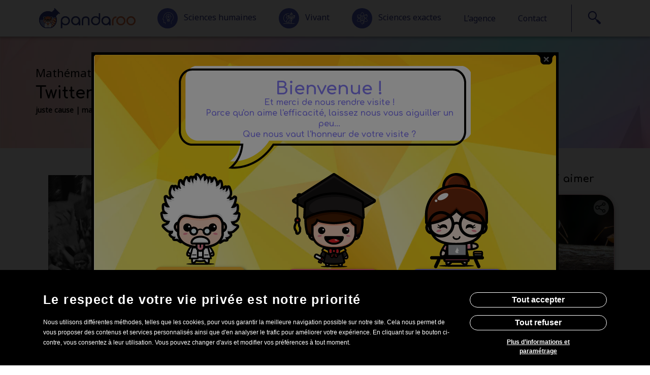

--- FILE ---
content_type: text/html; charset=UTF-8
request_url: https://www.pandaroo.fr/2019/03/04/twitter-et-les-maths-pour-predire-les-violences-urbaines/
body_size: 12398
content:
<!DOCTYPE html>
<html>
	<head lang="fr-FR">
		<meta http-equiv="Content-Type" content="text/html; charset=UTF-8" />
		<meta name="viewport" content="width=device-width, initial-scale=1.0, maximum-scale=1.0, user-scalable=no" />

        <link rel="apple-touch-icon" sizes="180x180" href="https://www.pandaroo.fr/wp-content/themes/adaka-theme/dist/images/favicon/apple-touch-icon.png">
        <link rel="icon" type="image/png" sizes="32x32" href="https://www.pandaroo.fr/wp-content/themes/adaka-theme/dist/images/favicon/favicon-32x32.png">
        <link rel="icon" type="image/png" sizes="16x16" href="https://www.pandaroo.fr/wp-content/themes/adaka-theme/dist/images/favicon/favicon-16x16.png">
        <link rel="manifest" href="https://www.pandaroo.fr/wp-content/themes/adaka-theme/dist/images/favicon/site.webmanifest">
        <link rel="mask-icon" href="https://www.pandaroo.fr/wp-content/themes/adaka-theme/dist/images/favicon/safari-pinned-tab.svg" color="#5bbad5">
        <meta name="msapplication-TileColor" content="#da532c">
		<meta name="theme-color" content="#2E3A8C">

		<title>Twitter et les maths pour prédire les violences urbaines?</title>
		<meta name='robots' content='index, follow, max-image-preview:large, max-snippet:-1, max-video-preview:-1' />

	<!-- This site is optimized with the Yoast SEO plugin v19.10 - https://yoast.com/wordpress/plugins/seo/ -->
	<meta name="description" content="Serait-il possible d&#039;utiliser les réseaux sociaux pour prévoir les manifestations &quot;à risque&quot; ou les probabilités de violences urbaines?" />
	<link rel="canonical" href="https://www.pandaroo.fr/2019/03/04/twitter-et-les-maths-pour-predire-les-violences-urbaines/" />
	<meta property="og:locale" content="fr_FR" />
	<meta property="og:type" content="article" />
	<meta property="og:title" content="Twitter et les maths pour prédire les violences urbaines?" />
	<meta property="og:description" content="Serait-il possible d&#039;utiliser les réseaux sociaux pour prévoir les manifestations &quot;à risque&quot; ou les probabilités de violences urbaines?" />
	<meta property="og:url" content="https://www.pandaroo.fr/2019/03/04/twitter-et-les-maths-pour-predire-les-violences-urbaines/" />
	<meta property="og:site_name" content="Pandaroo" />
	<meta property="article:published_time" content="2019-03-04T18:52:51+00:00" />
	<meta property="article:modified_time" content="2019-03-20T09:24:51+00:00" />
	<meta property="og:image" content="https://www.pandaroo.fr/wp-content/uploads/2019/03/small-black-and-white-people-road-street-crowd-monochrome-1388270-pxhere.com_.jpg" />
	<meta property="og:image:width" content="1800" />
	<meta property="og:image:height" content="720" />
	<meta property="og:image:type" content="image/jpeg" />
	<meta name="author" content="admin_pandaroo" />
	<meta name="twitter:card" content="summary_large_image" />
	<meta name="twitter:label1" content="Écrit par" />
	<meta name="twitter:data1" content="admin_pandaroo" />
	<meta name="twitter:label2" content="Durée de lecture estimée" />
	<meta name="twitter:data2" content="4 minutes" />
	<script type="application/ld+json" class="yoast-schema-graph">{"@context":"https://schema.org","@graph":[{"@type":"Article","@id":"https://www.pandaroo.fr/2019/03/04/twitter-et-les-maths-pour-predire-les-violences-urbaines/#article","isPartOf":{"@id":"https://www.pandaroo.fr/2019/03/04/twitter-et-les-maths-pour-predire-les-violences-urbaines/"},"author":{"name":"admin_pandaroo","@id":"https://www.pandaroo.fr/#/schema/person/81396b617869a35f1464c807ab1065d3"},"headline":"Twitter et les maths pour prédire les violences urbaines?","datePublished":"2019-03-04T18:52:51+00:00","dateModified":"2019-03-20T09:24:51+00:00","mainEntityOfPage":{"@id":"https://www.pandaroo.fr/2019/03/04/twitter-et-les-maths-pour-predire-les-violences-urbaines/"},"wordCount":882,"publisher":{"@id":"https://www.pandaroo.fr/#organization"},"image":{"@id":"https://www.pandaroo.fr/2019/03/04/twitter-et-les-maths-pour-predire-les-violences-urbaines/#primaryimage"},"thumbnailUrl":"https://www.pandaroo.fr/wp-content/uploads/2019/03/small-black-and-white-people-road-street-crowd-monochrome-1388270-pxhere.com_.jpg","keywords":["juste cause","manifestations","moralité","twitter","violence"],"articleSection":["Mathématiques","Psychologie"],"inLanguage":"fr-FR"},{"@type":"WebPage","@id":"https://www.pandaroo.fr/2019/03/04/twitter-et-les-maths-pour-predire-les-violences-urbaines/","url":"https://www.pandaroo.fr/2019/03/04/twitter-et-les-maths-pour-predire-les-violences-urbaines/","name":"Twitter et les maths pour prédire les violences urbaines?","isPartOf":{"@id":"https://www.pandaroo.fr/#website"},"primaryImageOfPage":{"@id":"https://www.pandaroo.fr/2019/03/04/twitter-et-les-maths-pour-predire-les-violences-urbaines/#primaryimage"},"image":{"@id":"https://www.pandaroo.fr/2019/03/04/twitter-et-les-maths-pour-predire-les-violences-urbaines/#primaryimage"},"thumbnailUrl":"https://www.pandaroo.fr/wp-content/uploads/2019/03/small-black-and-white-people-road-street-crowd-monochrome-1388270-pxhere.com_.jpg","datePublished":"2019-03-04T18:52:51+00:00","dateModified":"2019-03-20T09:24:51+00:00","description":"Serait-il possible d'utiliser les réseaux sociaux pour prévoir les manifestations \"à risque\" ou les probabilités de violences urbaines?","breadcrumb":{"@id":"https://www.pandaroo.fr/2019/03/04/twitter-et-les-maths-pour-predire-les-violences-urbaines/#breadcrumb"},"inLanguage":"fr-FR","potentialAction":[{"@type":"ReadAction","target":["https://www.pandaroo.fr/2019/03/04/twitter-et-les-maths-pour-predire-les-violences-urbaines/"]}]},{"@type":"ImageObject","inLanguage":"fr-FR","@id":"https://www.pandaroo.fr/2019/03/04/twitter-et-les-maths-pour-predire-les-violences-urbaines/#primaryimage","url":"https://www.pandaroo.fr/wp-content/uploads/2019/03/small-black-and-white-people-road-street-crowd-monochrome-1388270-pxhere.com_.jpg","contentUrl":"https://www.pandaroo.fr/wp-content/uploads/2019/03/small-black-and-white-people-road-street-crowd-monochrome-1388270-pxhere.com_.jpg","width":1800,"height":720},{"@type":"BreadcrumbList","@id":"https://www.pandaroo.fr/2019/03/04/twitter-et-les-maths-pour-predire-les-violences-urbaines/#breadcrumb","itemListElement":[{"@type":"ListItem","position":1,"name":"Home","item":"https://www.pandaroo.fr/"},{"@type":"ListItem","position":2,"name":"Twitter et les maths pour prédire les violences urbaines?"}]},{"@type":"WebSite","@id":"https://www.pandaroo.fr/#website","url":"https://www.pandaroo.fr/","name":"Pandaroo","description":"","publisher":{"@id":"https://www.pandaroo.fr/#organization"},"potentialAction":[{"@type":"SearchAction","target":{"@type":"EntryPoint","urlTemplate":"https://www.pandaroo.fr/?s={search_term_string}"},"query-input":"required name=search_term_string"}],"inLanguage":"fr-FR"},{"@type":"Organization","@id":"https://www.pandaroo.fr/#organization","name":"Pandaroo","url":"https://www.pandaroo.fr/","logo":{"@type":"ImageObject","inLanguage":"fr-FR","@id":"https://www.pandaroo.fr/#/schema/logo/image/","url":"https://www.pandaroo.fr/wp-content/uploads/2019/01/pandaroo.png","contentUrl":"https://www.pandaroo.fr/wp-content/uploads/2019/01/pandaroo.png","width":600,"height":128,"caption":"Pandaroo"},"image":{"@id":"https://www.pandaroo.fr/#/schema/logo/image/"}},{"@type":"Person","@id":"https://www.pandaroo.fr/#/schema/person/81396b617869a35f1464c807ab1065d3","name":"admin_pandaroo","image":{"@type":"ImageObject","inLanguage":"fr-FR","@id":"https://www.pandaroo.fr/#/schema/person/image/","url":"https://secure.gravatar.com/avatar/30c0122c45d34888666fb29f307de587?s=96&d=mm&r=g","contentUrl":"https://secure.gravatar.com/avatar/30c0122c45d34888666fb29f307de587?s=96&d=mm&r=g","caption":"admin_pandaroo"}}]}</script>
	<!-- / Yoast SEO plugin. -->


<link rel='dns-prefetch' href='//code.jquery.com' />
<link rel='dns-prefetch' href='//cdn.jsdelivr.net' />
<link rel='dns-prefetch' href='//fonts.googleapis.com' />
<link rel='stylesheet' id='adaka-theme-css' href='https://www.pandaroo.fr/wp-content/themes/adaka-theme/dist/styles/style.css?ver=0.0.1' type='text/css' media='all' />
<link rel='stylesheet' id='page-css' href='https://www.pandaroo.fr/wp-content/themes/adaka-theme/dist/styles/pages/single.css?ver=0.0.1' type='text/css' media='all' />
<link rel='stylesheet' id='wp-block-library-css' href='https://www.pandaroo.fr/wp-includes/css/dist/block-library/style.min.css?ver=6.1.9' type='text/css' media='all' />
<link rel='stylesheet' id='classic-theme-styles-css' href='https://www.pandaroo.fr/wp-includes/css/classic-themes.min.css?ver=1' type='text/css' media='all' />
<style id='global-styles-inline-css' type='text/css'>
body{--wp--preset--color--black: #000000;--wp--preset--color--cyan-bluish-gray: #abb8c3;--wp--preset--color--white: #ffffff;--wp--preset--color--pale-pink: #f78da7;--wp--preset--color--vivid-red: #cf2e2e;--wp--preset--color--luminous-vivid-orange: #ff6900;--wp--preset--color--luminous-vivid-amber: #fcb900;--wp--preset--color--light-green-cyan: #7bdcb5;--wp--preset--color--vivid-green-cyan: #00d084;--wp--preset--color--pale-cyan-blue: #8ed1fc;--wp--preset--color--vivid-cyan-blue: #0693e3;--wp--preset--color--vivid-purple: #9b51e0;--wp--preset--gradient--vivid-cyan-blue-to-vivid-purple: linear-gradient(135deg,rgba(6,147,227,1) 0%,rgb(155,81,224) 100%);--wp--preset--gradient--light-green-cyan-to-vivid-green-cyan: linear-gradient(135deg,rgb(122,220,180) 0%,rgb(0,208,130) 100%);--wp--preset--gradient--luminous-vivid-amber-to-luminous-vivid-orange: linear-gradient(135deg,rgba(252,185,0,1) 0%,rgba(255,105,0,1) 100%);--wp--preset--gradient--luminous-vivid-orange-to-vivid-red: linear-gradient(135deg,rgba(255,105,0,1) 0%,rgb(207,46,46) 100%);--wp--preset--gradient--very-light-gray-to-cyan-bluish-gray: linear-gradient(135deg,rgb(238,238,238) 0%,rgb(169,184,195) 100%);--wp--preset--gradient--cool-to-warm-spectrum: linear-gradient(135deg,rgb(74,234,220) 0%,rgb(151,120,209) 20%,rgb(207,42,186) 40%,rgb(238,44,130) 60%,rgb(251,105,98) 80%,rgb(254,248,76) 100%);--wp--preset--gradient--blush-light-purple: linear-gradient(135deg,rgb(255,206,236) 0%,rgb(152,150,240) 100%);--wp--preset--gradient--blush-bordeaux: linear-gradient(135deg,rgb(254,205,165) 0%,rgb(254,45,45) 50%,rgb(107,0,62) 100%);--wp--preset--gradient--luminous-dusk: linear-gradient(135deg,rgb(255,203,112) 0%,rgb(199,81,192) 50%,rgb(65,88,208) 100%);--wp--preset--gradient--pale-ocean: linear-gradient(135deg,rgb(255,245,203) 0%,rgb(182,227,212) 50%,rgb(51,167,181) 100%);--wp--preset--gradient--electric-grass: linear-gradient(135deg,rgb(202,248,128) 0%,rgb(113,206,126) 100%);--wp--preset--gradient--midnight: linear-gradient(135deg,rgb(2,3,129) 0%,rgb(40,116,252) 100%);--wp--preset--duotone--dark-grayscale: url('#wp-duotone-dark-grayscale');--wp--preset--duotone--grayscale: url('#wp-duotone-grayscale');--wp--preset--duotone--purple-yellow: url('#wp-duotone-purple-yellow');--wp--preset--duotone--blue-red: url('#wp-duotone-blue-red');--wp--preset--duotone--midnight: url('#wp-duotone-midnight');--wp--preset--duotone--magenta-yellow: url('#wp-duotone-magenta-yellow');--wp--preset--duotone--purple-green: url('#wp-duotone-purple-green');--wp--preset--duotone--blue-orange: url('#wp-duotone-blue-orange');--wp--preset--font-size--small: 13px;--wp--preset--font-size--medium: 20px;--wp--preset--font-size--large: 36px;--wp--preset--font-size--x-large: 42px;--wp--preset--spacing--20: 0.44rem;--wp--preset--spacing--30: 0.67rem;--wp--preset--spacing--40: 1rem;--wp--preset--spacing--50: 1.5rem;--wp--preset--spacing--60: 2.25rem;--wp--preset--spacing--70: 3.38rem;--wp--preset--spacing--80: 5.06rem;}:where(.is-layout-flex){gap: 0.5em;}body .is-layout-flow > .alignleft{float: left;margin-inline-start: 0;margin-inline-end: 2em;}body .is-layout-flow > .alignright{float: right;margin-inline-start: 2em;margin-inline-end: 0;}body .is-layout-flow > .aligncenter{margin-left: auto !important;margin-right: auto !important;}body .is-layout-constrained > .alignleft{float: left;margin-inline-start: 0;margin-inline-end: 2em;}body .is-layout-constrained > .alignright{float: right;margin-inline-start: 2em;margin-inline-end: 0;}body .is-layout-constrained > .aligncenter{margin-left: auto !important;margin-right: auto !important;}body .is-layout-constrained > :where(:not(.alignleft):not(.alignright):not(.alignfull)){max-width: var(--wp--style--global--content-size);margin-left: auto !important;margin-right: auto !important;}body .is-layout-constrained > .alignwide{max-width: var(--wp--style--global--wide-size);}body .is-layout-flex{display: flex;}body .is-layout-flex{flex-wrap: wrap;align-items: center;}body .is-layout-flex > *{margin: 0;}:where(.wp-block-columns.is-layout-flex){gap: 2em;}.has-black-color{color: var(--wp--preset--color--black) !important;}.has-cyan-bluish-gray-color{color: var(--wp--preset--color--cyan-bluish-gray) !important;}.has-white-color{color: var(--wp--preset--color--white) !important;}.has-pale-pink-color{color: var(--wp--preset--color--pale-pink) !important;}.has-vivid-red-color{color: var(--wp--preset--color--vivid-red) !important;}.has-luminous-vivid-orange-color{color: var(--wp--preset--color--luminous-vivid-orange) !important;}.has-luminous-vivid-amber-color{color: var(--wp--preset--color--luminous-vivid-amber) !important;}.has-light-green-cyan-color{color: var(--wp--preset--color--light-green-cyan) !important;}.has-vivid-green-cyan-color{color: var(--wp--preset--color--vivid-green-cyan) !important;}.has-pale-cyan-blue-color{color: var(--wp--preset--color--pale-cyan-blue) !important;}.has-vivid-cyan-blue-color{color: var(--wp--preset--color--vivid-cyan-blue) !important;}.has-vivid-purple-color{color: var(--wp--preset--color--vivid-purple) !important;}.has-black-background-color{background-color: var(--wp--preset--color--black) !important;}.has-cyan-bluish-gray-background-color{background-color: var(--wp--preset--color--cyan-bluish-gray) !important;}.has-white-background-color{background-color: var(--wp--preset--color--white) !important;}.has-pale-pink-background-color{background-color: var(--wp--preset--color--pale-pink) !important;}.has-vivid-red-background-color{background-color: var(--wp--preset--color--vivid-red) !important;}.has-luminous-vivid-orange-background-color{background-color: var(--wp--preset--color--luminous-vivid-orange) !important;}.has-luminous-vivid-amber-background-color{background-color: var(--wp--preset--color--luminous-vivid-amber) !important;}.has-light-green-cyan-background-color{background-color: var(--wp--preset--color--light-green-cyan) !important;}.has-vivid-green-cyan-background-color{background-color: var(--wp--preset--color--vivid-green-cyan) !important;}.has-pale-cyan-blue-background-color{background-color: var(--wp--preset--color--pale-cyan-blue) !important;}.has-vivid-cyan-blue-background-color{background-color: var(--wp--preset--color--vivid-cyan-blue) !important;}.has-vivid-purple-background-color{background-color: var(--wp--preset--color--vivid-purple) !important;}.has-black-border-color{border-color: var(--wp--preset--color--black) !important;}.has-cyan-bluish-gray-border-color{border-color: var(--wp--preset--color--cyan-bluish-gray) !important;}.has-white-border-color{border-color: var(--wp--preset--color--white) !important;}.has-pale-pink-border-color{border-color: var(--wp--preset--color--pale-pink) !important;}.has-vivid-red-border-color{border-color: var(--wp--preset--color--vivid-red) !important;}.has-luminous-vivid-orange-border-color{border-color: var(--wp--preset--color--luminous-vivid-orange) !important;}.has-luminous-vivid-amber-border-color{border-color: var(--wp--preset--color--luminous-vivid-amber) !important;}.has-light-green-cyan-border-color{border-color: var(--wp--preset--color--light-green-cyan) !important;}.has-vivid-green-cyan-border-color{border-color: var(--wp--preset--color--vivid-green-cyan) !important;}.has-pale-cyan-blue-border-color{border-color: var(--wp--preset--color--pale-cyan-blue) !important;}.has-vivid-cyan-blue-border-color{border-color: var(--wp--preset--color--vivid-cyan-blue) !important;}.has-vivid-purple-border-color{border-color: var(--wp--preset--color--vivid-purple) !important;}.has-vivid-cyan-blue-to-vivid-purple-gradient-background{background: var(--wp--preset--gradient--vivid-cyan-blue-to-vivid-purple) !important;}.has-light-green-cyan-to-vivid-green-cyan-gradient-background{background: var(--wp--preset--gradient--light-green-cyan-to-vivid-green-cyan) !important;}.has-luminous-vivid-amber-to-luminous-vivid-orange-gradient-background{background: var(--wp--preset--gradient--luminous-vivid-amber-to-luminous-vivid-orange) !important;}.has-luminous-vivid-orange-to-vivid-red-gradient-background{background: var(--wp--preset--gradient--luminous-vivid-orange-to-vivid-red) !important;}.has-very-light-gray-to-cyan-bluish-gray-gradient-background{background: var(--wp--preset--gradient--very-light-gray-to-cyan-bluish-gray) !important;}.has-cool-to-warm-spectrum-gradient-background{background: var(--wp--preset--gradient--cool-to-warm-spectrum) !important;}.has-blush-light-purple-gradient-background{background: var(--wp--preset--gradient--blush-light-purple) !important;}.has-blush-bordeaux-gradient-background{background: var(--wp--preset--gradient--blush-bordeaux) !important;}.has-luminous-dusk-gradient-background{background: var(--wp--preset--gradient--luminous-dusk) !important;}.has-pale-ocean-gradient-background{background: var(--wp--preset--gradient--pale-ocean) !important;}.has-electric-grass-gradient-background{background: var(--wp--preset--gradient--electric-grass) !important;}.has-midnight-gradient-background{background: var(--wp--preset--gradient--midnight) !important;}.has-small-font-size{font-size: var(--wp--preset--font-size--small) !important;}.has-medium-font-size{font-size: var(--wp--preset--font-size--medium) !important;}.has-large-font-size{font-size: var(--wp--preset--font-size--large) !important;}.has-x-large-font-size{font-size: var(--wp--preset--font-size--x-large) !important;}
.wp-block-navigation a:where(:not(.wp-element-button)){color: inherit;}
:where(.wp-block-columns.is-layout-flex){gap: 2em;}
.wp-block-pullquote{font-size: 1.5em;line-height: 1.6;}
</style>
<link rel='stylesheet' id='contact-form-7-css' href='https://www.pandaroo.fr/wp-content/plugins/contact-form-7/includes/css/styles.css?ver=5.6.4' type='text/css' media='all' />
<link rel='stylesheet' id='google-font-css' href='https://fonts.googleapis.com/css?family=Comfortaa%3A700%7CNoto+Sans&#038;ver=0.0.1' type='text/css' media='all' />
<link rel='stylesheet' id='jquery-colorbox-css' href='https://cdn.jsdelivr.net/npm/jquery-colorbox@1.6.4/example3/colorbox.css?ver=1.6.4' type='text/css' media='all' />
<link rel='stylesheet' id='adaka-theme-print-css' href='https://www.pandaroo.fr/wp-content/themes/adaka-theme/dist/styles/print.css?ver=0.0.1' type='text/css' media='print' />
<link rel='stylesheet' id='cookie-notice-front-css' href='https://www.pandaroo.fr/wp-content/plugins/adaka-cookie-notice/css/front.css?ver=6.1.9' type='text/css' media='all' />
<link rel="alternate" type="application/json+oembed" href="https://www.pandaroo.fr/wp-json/oembed/1.0/embed?url=https%3A%2F%2Fwww.pandaroo.fr%2F2019%2F03%2F04%2Ftwitter-et-les-maths-pour-predire-les-violences-urbaines%2F" />
<link rel="alternate" type="text/xml+oembed" href="https://www.pandaroo.fr/wp-json/oembed/1.0/embed?url=https%3A%2F%2Fwww.pandaroo.fr%2F2019%2F03%2F04%2Ftwitter-et-les-maths-pour-predire-les-violences-urbaines%2F&#038;format=xml" />
	</head>
	<body class="post-template-default single single-post postid-225 single-format-standard desktop chrome univers-mathematiques">
		<header>
			<div class="container">
				<div class="row justify-content-center">
					<div class="col-auto align-self-center">
						<a href="https://www.pandaroo.fr" class="logo" title="Accueil"><img src="https://www.pandaroo.fr/wp-content/themes/adaka-theme/dist/images/logo.svg" alt="Pandaroo"></a>
					</div>
					<div id="main-menu" class="col-auto menu-nav ">
						<nav class="menu-menu-principal-container"><ul id="menu-menu-principal" class="menu"><li id="nav-menu-item-58" class="main-menu-item  menu-item-even menu-item-depth-0 menu3 menu-item menu-item-type-taxonomy menu-item-object-category current-post-ancestor menu-item-has-children"><a href="https://www.pandaroo.fr/sciences-humaines/" class="menu-link main-menu-link"><span><i class="icon-human"></i>Sciences humaines</span></a>
<ul class="sub-menu menu-odd  menu-depth-1">
<li id="nav-menu-item-110" class="sub-menu-item  menu-item-odd menu-item-depth-1 menu6 menu-item menu-item-type-taxonomy menu-item-object-category"><a href="https://www.pandaroo.fr/sciences-humaines/droit-economie/" class="menu-link sub-menu-link"><span><i class="icon-hammer"></i>Droit & Economie</span></a></li>
<li id="nav-menu-item-111" class="sub-menu-item  menu-item-odd menu-item-depth-1 menu7 menu-item menu-item-type-taxonomy menu-item-object-category"><a href="https://www.pandaroo.fr/sciences-humaines/education-langage/" class="menu-link sub-menu-link"><span><i class="icon-hat"></i>Education & Langage</span></a></li>
<li id="nav-menu-item-112" class="sub-menu-item  menu-item-odd menu-item-depth-1 menu8 menu-item menu-item-type-taxonomy menu-item-object-category"><a href="https://www.pandaroo.fr/sciences-humaines/hommes-litterature/" class="menu-link sub-menu-link"><span><i class="icon-book"></i>Hommes & Littérature</span></a></li>
<li id="nav-menu-item-113" class="sub-menu-item  menu-item-odd menu-item-depth-1 menu9 menu-item menu-item-type-taxonomy menu-item-object-category current-post-ancestor current-menu-parent current-post-parent"><a href="https://www.pandaroo.fr/sciences-humaines/psychologie/" class="menu-link sub-menu-link"><span><i class="icon-brain"></i>Psychologie</span></a></li>
</ul>
</li>
<li id="nav-menu-item-59" class="main-menu-item  menu-item-even menu-item-depth-0 menu4 menu-item menu-item-type-taxonomy menu-item-object-category menu-item-has-children"><a href="https://www.pandaroo.fr/vivant/" class="menu-link main-menu-link"><span><i class="icon-living"></i>Vivant</span></a>
<ul class="sub-menu menu-odd  menu-depth-1">
<li id="nav-menu-item-114" class="sub-menu-item  menu-item-odd menu-item-depth-1 menu10 menu-item menu-item-type-taxonomy menu-item-object-category"><a href="https://www.pandaroo.fr/vivant/ocean/" class="menu-link sub-menu-link"><span><i class="icon-ocean"></i>Océan</span></a></li>
<li id="nav-menu-item-115" class="sub-menu-item  menu-item-odd menu-item-depth-1 menu11 menu-item menu-item-type-taxonomy menu-item-object-category"><a href="https://www.pandaroo.fr/vivant/faune-flore/" class="menu-link sub-menu-link"><span><i class="icon-bee"></i>Faune & Flore</span></a></li>
<li id="nav-menu-item-116" class="sub-menu-item  menu-item-odd menu-item-depth-1 menu12 menu-item menu-item-type-taxonomy menu-item-object-category"><a href="https://www.pandaroo.fr/vivant/sante/" class="menu-link sub-menu-link"><span><i class="icon-dna"></i>Santé</span></a></li>
<li id="nav-menu-item-117" class="sub-menu-item  menu-item-odd menu-item-depth-1 menu13 menu-item menu-item-type-taxonomy menu-item-object-category"><a href="https://www.pandaroo.fr/vivant/environnement/" class="menu-link sub-menu-link"><span><i class="icon-nature"></i>Environnement</span></a></li>
<li id="nav-menu-item-118" class="sub-menu-item  menu-item-odd menu-item-depth-1 menu14 menu-item menu-item-type-taxonomy menu-item-object-category"><a href="https://www.pandaroo.fr/vivant/sport-mouvement/" class="menu-link sub-menu-link"><span><i class="icon-running"></i>Sport & Mouvement</span></a></li>
</ul>
</li>
<li id="nav-menu-item-57" class="main-menu-item  menu-item-even menu-item-depth-0 menu5 menu-item menu-item-type-taxonomy menu-item-object-category current-post-ancestor menu-item-has-children"><a href="https://www.pandaroo.fr/sciences-exactes/" class="menu-link main-menu-link"><span><i class="icon-atom"></i>Sciences exactes</span></a>
<ul class="sub-menu menu-odd  menu-depth-1">
<li id="nav-menu-item-120" class="sub-menu-item  menu-item-odd menu-item-depth-1 menu15 menu-item menu-item-type-taxonomy menu-item-object-category current-post-ancestor current-menu-parent current-post-parent"><a href="https://www.pandaroo.fr/sciences-exactes/mathematiques/" class="menu-link sub-menu-link"><span><i class="icon-math"></i>Mathématiques</span></a></li>
<li id="nav-menu-item-122" class="sub-menu-item  menu-item-odd menu-item-depth-1 menu16 menu-item menu-item-type-taxonomy menu-item-object-category"><a href="https://www.pandaroo.fr/sciences-exactes/technologie/" class="menu-link sub-menu-link"><span><i class="icon-technology"></i>Technologie</span></a></li>
<li id="nav-menu-item-121" class="sub-menu-item  menu-item-odd menu-item-depth-1 menu17 menu-item menu-item-type-taxonomy menu-item-object-category"><a href="https://www.pandaroo.fr/sciences-exactes/physique-chimie/" class="menu-link sub-menu-link"><span><i class="icon-chemistry"></i>Physique & Chimie</span></a></li>
<li id="nav-menu-item-119" class="sub-menu-item  menu-item-odd menu-item-depth-1 menu18 menu-item menu-item-type-taxonomy menu-item-object-category"><a href="https://www.pandaroo.fr/sciences-exactes/espace/" class="menu-link sub-menu-link"><span><i class="icon-space"></i>Espace</span></a></li>
</ul>
</li>
<li id="nav-menu-item-55" class="main-menu-item  menu-item-even menu-item-depth-0 menu47 menu-item menu-item-type-post_type menu-item-object-page"><a href="https://www.pandaroo.fr/lagence/" class="menu-link main-menu-link"><span>L&rsquo;agence</span></a></li>
<li id="nav-menu-item-54" class="main-menu-item  menu-item-even menu-item-depth-0 menu50 menu-item menu-item-type-post_type menu-item-object-page"><a href="https://www.pandaroo.fr/contact/" class="menu-link main-menu-link"><span>Contact</span></a></li>
</ul></nav>					</div>
					<div class="col-auto">
						<div class="tools">
							<button type="button" data-action="search" title="Recherche" ><i class="icon-search"></i></button>
						</div>
					</div>
                    <div class="col-auto">
                        <button type="button" data-action="menu" title="Menu" id="hamburger"><i class="icon-menu"></i></button>
                    </div>
				</div>
			</div>
		</header>
		<article class="main-content">
<div class="page-header" style="background-image: url('https://www.pandaroo.fr/wp-content/themes/adaka-theme/dist/images/univers/mathematiques.jpg')">
	<div class="container">
		<div class="category">Mathématiques</div>
		<h1>Twitter et les maths pour prédire les violences urbaines?</h1>
		<div class="tags"><a href="https://www.pandaroo.fr/tag/juste-cause/" rel="tag">juste cause</a> | <a href="https://www.pandaroo.fr/tag/manifestations/" rel="tag">manifestations</a> | <a href="https://www.pandaroo.fr/tag/moralite/" rel="tag">moralité</a> | <a href="https://www.pandaroo.fr/tag/twitter/" rel="tag">twitter</a> | <a href="https://www.pandaroo.fr/tag/violence/" rel="tag">violence</a></div>
	</div>
</div>
<div class="container">
	<div class="row">
		<div class="col-md-8 col-sm-12">
			<div class="post-content">
				<p><img decoding="async" loading="lazy" class="aligncenter wp-image-226" src="https://www.pandaroo.fr/wp-content/uploads/2019/03/small-black-and-white-people-road-street-crowd-monochrome-1388270-pxhere.com_-1024x410.jpg" alt="" width="700" height="280" srcset="https://www.pandaroo.fr/wp-content/uploads/2019/03/small-black-and-white-people-road-street-crowd-monochrome-1388270-pxhere.com_-1024x410.jpg 1024w, https://www.pandaroo.fr/wp-content/uploads/2019/03/small-black-and-white-people-road-street-crowd-monochrome-1388270-pxhere.com_-300x120.jpg 300w, https://www.pandaroo.fr/wp-content/uploads/2019/03/small-black-and-white-people-road-street-crowd-monochrome-1388270-pxhere.com_-768x307.jpg 768w, https://www.pandaroo.fr/wp-content/uploads/2019/03/small-black-and-white-people-road-street-crowd-monochrome-1388270-pxhere.com_-992x397.jpg 992w, https://www.pandaroo.fr/wp-content/uploads/2019/03/small-black-and-white-people-road-street-crowd-monochrome-1388270-pxhere.com_.jpg 1800w" sizes="(max-width: 700px) 100vw, 700px" /></p>
<p>Au cours de la dernière décennie, les Etats-Unis ont connu une importante vague de violences nées lors de manifestations.</p>
<p>Et si on pouvait prévoir ce type de violences ? Et si on pouvait adapter la présence policière ou la sécurité lors de ces évènements afin de limiter les dégâts (humains comme matériels) ?</p>
<h3><span style="text-decoration: underline;">Des psychologues qui travaillent avec des matheux ?</span></h3>
<p>Hé oui, visiblement, ça arrive !</p>
<p>Pour pouvoir faire des prédictions, il fallait bien jouer avec des chiffres non ? Mais pour savoir ce qu’il était important de prendre en compte, il fallait bien quelques psychologues ! Et nos psychologues ont basé leur théorie sur la moralisation : l’enjeu de la manifestation est-il ou non une question d’ordre moral ? En d’autre termes : la cause est-elle moralement juste ?<br />
Voilà donc montée une équipe de chercheurs, entre la Californie, l’Illinois et New York !</p>
<p>Pour tenter de mieux comprendre ces épisodes violents et tenter de les prédire, ils ont décidé d’utiliser l’un des outils les plus puissants de notre génération : non, pas le supercalculateur d’Oak Ridge, mais bien les réseaux sociaux !</p>
<h3><span style="text-decoration: underline;">Oui mais… si c’est sur les réseaux sociaux, c’est déjà trop tard non ?</span></h3>
<p>Vrai !</p>
<p>C’est bien pour ça que l’équipe de chercheurs a tenté d’identifier s’il était possible de discerner des signes avant-coureurs, ou des tendances qui permettraient d’alerter sur le potentiel de violence d’une manifestation à venir.</p>
<p>Pour mettre au point leur théorie, les chercheurs ont collecté les tweets relatifs aux violences de Baltimore, qui ont eu lieu pendant plusieurs semaines en 2015 dans l’état du Maryland, suite à la mort de Freddie Gray. A l’aide de 4800 tweets codés à la main, ils ont crée un réseau neuronal capable d’étiqueter un tweet de deux manières différentes : « moral » et « non-moral », afin de « prendre la température » de l’opinion publique : avons-nous affaire à une question de moralité ? Les manifestants considèrent-ils qu’ils prennent position pour une cause moralement juste, ou viennent-ils simplement démontrer leur accord ou leur désaccord avec une idée ?</p>
<p>Le programme ainsi créé a pu labelliser plus de 18 millions de tweets se rapportant à des manifestations ayant eu lieu en rapport avec l’affaire Freddie Gray. A l’aide de ces résultats, l’équipe a modélisé, lors de 3 expérimentations différentes, les liens entre tweets « de moralité » liés à chaque manifestation et violences et nombre d’arrestations lors de chaque événement.</p>
<h3><span style="text-decoration: underline;">Alors, qu’est-ce que ça donne ?</span></h3>
<p>Conscients qu’il existe un éventail de facteurs qui pourraient favoriser la violence de certaines manifestations, les chercheurs ont démontré qu’il existait bel et bien un lien entre la moralisation du sujet des manifestations et le risque de violences lors de l’événement. Ils vont même jusqu’à dire que la fréquence horaire de tweets invoquant la moralité de la question en jeu pouvait permettre de prédire le nombre d’arrestations dues à la violence lors de la manifestation!</p>
<p>En gros, on serait plus enclins à pardonner la violence lors d’une manifestation lorsque l’on considère que la cause est moralement juste. Cette acceptation est modérée par le niveau de convergence face à la morale ressenti par les manifestants : « Je trouve la cause juste et je sais qu’autour de moi, tout le monde la trouve juste, donc la violence pour défendre cette cause est justifiée »</p>
<p>Ces deux conditions (moralité, et sentiment de convergence de la moralité) restent néanmoins des pré-requis aux situations violentes, et non des causes. Ces résultats pourraient permettre aux pouvoir publics d’identifier les évènements « à risque », et ainsi de prévoir une sécurisation adaptée, et ainsi de mieux répartir les ressources visant à sécuriser les évènements !</p>
<p>&nbsp;</p>
<p>Reste que – on parle de psychologie souvenez-vous ! – la moralité « perçue » ou la convergence de moralité « ressentie » par les internautes ou par les manifestants ne reflète pas toujours la réalité dans les faits… Attention aux effets amplificateurs des réseaux sociaux !</p>
<p>La conclusion de nos chercheurs ? Attention donc aux conséquences potentiellement dangereuses (et violentes !) d’une société utopique moralement uniforme…</p>
<p>&nbsp;</p>
<div class="post-footer-format">
<p>Pour lire l&rsquo;étude complète, c&rsquo;est ici: <a href="https://www.nature.com/articles/s41562-018-0353-0" target="_blank" rel="noopener">https://www.nature.com/articles/s41562-018-0353-0</a> (un abonnement peut être requis)</p>
<p>Chez Pandaroo, on fait tout notre possible pour rendre la science plus accessible. Les articles scientifiques que nous utilisons ont été publiés dans des revues scientifiques ou présentés lors de congrès. Leur contenu scientifique a été vérifié avant publication dans lesdites revues par un comité (souvent pas rigolo du tout !) constitué de spécialistes du domaine en question. Si vous repérez une erreur dans l’article d’origine, nous déclinons tout responsabilité ! :)</p>
<p>Cependant, si vous repérez une erreur ou une incompréhension dans notre article à nous, faites-le nous savoir en nous envoyant un petit mot sur <a href="mailto:contact@pandaroo.fr">contact@pandaroo.fr</a>. On adore la science, mais parfois nous aussi, on peut faire des erreurs ! Nous ne sommes que des humains après tout !</p>
</div>
			</div>
			<div class="post-share">
    <div class="row">
        <div class="col">Partager : </div>
        <div class="col"><a href="" class="" data-adaka-share="facebook"><i class="icon-facebook"></i>Facebook</a></div>
        <div class="col"><a href="" class="" data-adaka-share="twitter"><i class="icon-twitter"></i>Twitter</a></div>
        <div class="col"><a href="" class="" data-adaka-share="linkedin"><i class="icon-linkedin"></i>LinkedIn</a></div>
        <div class="col"><a href="" class="" data-adaka-share="mail"><i class="icon-mail"></i>Mail</a></div>
    </div>
</div>
		</div>
		<div class="col-md-4 col-sm-12"><aside class="sidebar">
	<div class="recommended-posts">
		<h2 class="text-center">Vous pourriez aussi aimer</h2>
		<div class="post-list">
							<div class="card d-sm-flex">
			            <div class="card-img-top" style="background-image : url('https://www.pandaroo.fr/wp-content/uploads/2019/03/ant-trail-530x220.jpg')" alt="Jamais d’embouteillages chez les fourmis!"><div class="card-share">
    <a href="#" class="icon-share" onclick="return false;"></a>
    <div>
        <a href="#"
            title="Facebook"
            data-adaka-share="facebook"
            data-adaka-share-url="https://www.pandaroo.fr/2019/03/04/jamais-dembouteillages-chez-les-fourmis/"
            data-adaka-share-text="Jamais d’embouteillages chez les fourmis!"
        ><i class="icon-facebook"></i></a>
        <a href="#"
            title="Twitter"
            data-adaka-share="twitter"
            data-adaka-share-url="https://www.pandaroo.fr/2019/03/04/jamais-dembouteillages-chez-les-fourmis/"
            data-adaka-share-text="Jamais d’embouteillages chez les fourmis!"
        ><i class="icon-twitter"></i></a>
        <a href="#"
            title="LinkedIn"
            data-adaka-share="linkedin"
            data-adaka-share-url="https://www.pandaroo.fr/2019/03/04/jamais-dembouteillages-chez-les-fourmis/"
            data-adaka-share-text="Jamais d’embouteillages chez les fourmis!"
        ><i class="icon-linkedin"></i></a>
        <a href="#"
            title="Mail"
            data-adaka-share="mail"
            data-adaka-share-url="https://www.pandaroo.fr/2019/03/04/jamais-dembouteillages-chez-les-fourmis/"
            data-adaka-share-text="Jamais d’embouteillages chez les fourmis!"
            data-adaka-share-mail-title="On estime que sur notre planète, plusieurs centaines de milliards de milliards de fourmis se baladent sous nos..."
        ><i class="icon-mail"></i></a>
    </div>
</div></div>
				<div class="card-body">
			<h3 class="card-title"><a href="https://www.pandaroo.fr/2019/03/04/jamais-dembouteillages-chez-les-fourmis/">Jamais d’embouteillages chez les fourmis!</a></h3>
			<p class="card-text">On estime que sur notre planète, plusieurs centaines de milliards de milliards de fourmis se baladent sous nos...</p>
			<div class="card-tags"><a href="https://www.pandaroo.fr/tag/embouteillages/" rel="tag">embouteillages</a> | <a href="https://www.pandaroo.fr/tag/fourmis/" rel="tag">fourmis</a> | <a href="https://www.pandaroo.fr/tag/pheromones/" rel="tag">phéromones</a> | <a href="https://www.pandaroo.fr/tag/trafic/" rel="tag">trafic</a>&nbsp;</div>
			<a href="https://www.pandaroo.fr/2019/03/04/jamais-dembouteillages-chez-les-fourmis/" class="btn btn-primary">Découvrir l'article</a>
		</div>
	    <a href="https://www.pandaroo.fr/2019/03/04/jamais-dembouteillages-chez-les-fourmis/" class="hover"></a>
</div>
							<div class="card d-sm-flex">
			            <div class="card-img-top" style="background-image : url('https://www.pandaroo.fr/wp-content/uploads/2019/03/billard-530x220.jpg')" alt="Un billard convexe est forcément ovale!"><div class="card-share">
    <a href="#" class="icon-share" onclick="return false;"></a>
    <div>
        <a href="#"
            title="Facebook"
            data-adaka-share="facebook"
            data-adaka-share-url="https://www.pandaroo.fr/2019/03/04/un-billard-convexe-est-forcement-ovale/"
            data-adaka-share-text="Un billard convexe est forcément ovale!"
        ><i class="icon-facebook"></i></a>
        <a href="#"
            title="Twitter"
            data-adaka-share="twitter"
            data-adaka-share-url="https://www.pandaroo.fr/2019/03/04/un-billard-convexe-est-forcement-ovale/"
            data-adaka-share-text="Un billard convexe est forcément ovale!"
        ><i class="icon-twitter"></i></a>
        <a href="#"
            title="LinkedIn"
            data-adaka-share="linkedin"
            data-adaka-share-url="https://www.pandaroo.fr/2019/03/04/un-billard-convexe-est-forcement-ovale/"
            data-adaka-share-text="Un billard convexe est forcément ovale!"
        ><i class="icon-linkedin"></i></a>
        <a href="#"
            title="Mail"
            data-adaka-share="mail"
            data-adaka-share-url="https://www.pandaroo.fr/2019/03/04/un-billard-convexe-est-forcement-ovale/"
            data-adaka-share-text="Un billard convexe est forcément ovale!"
            data-adaka-share-mail-title="Mais c’est bien sûr! Attends… Quoi?? Mais de quoi on parle là?? Nous aussi ça nous a interpellés!..."
        ><i class="icon-mail"></i></a>
    </div>
</div></div>
				<div class="card-body">
			<h3 class="card-title"><a href="https://www.pandaroo.fr/2019/03/04/un-billard-convexe-est-forcement-ovale/">Un billard convexe est forcément ovale!</a></h3>
			<p class="card-text">Mais c’est bien sûr! Attends… Quoi?? Mais de quoi on parle là?? Nous aussi ça nous a interpellés!...</p>
			<div class="card-tags"><a href="https://www.pandaroo.fr/tag/billard/" rel="tag">billard</a> | <a href="https://www.pandaroo.fr/tag/infini/" rel="tag">infini</a> | <a href="https://www.pandaroo.fr/tag/maths/" rel="tag">maths</a> | <a href="https://www.pandaroo.fr/tag/ovale/" rel="tag">ovale</a> | <a href="https://www.pandaroo.fr/tag/systeme-dynamique/" rel="tag">système dynamique</a>&nbsp;</div>
			<a href="https://www.pandaroo.fr/2019/03/04/un-billard-convexe-est-forcement-ovale/" class="btn btn-primary">Découvrir l'article</a>
		</div>
	    <a href="https://www.pandaroo.fr/2019/03/04/un-billard-convexe-est-forcement-ovale/" class="hover"></a>
</div>
							<div class="card d-sm-flex">
			            <div class="card-img-top" style="background-image : url('https://www.pandaroo.fr/wp-content/uploads/2019/03/rainforest-530x220.jpg')" alt="Les parasites, moteurs de l’hyperdiversité des forêts tropicales?"><div class="card-share">
    <a href="#" class="icon-share" onclick="return false;"></a>
    <div>
        <a href="#"
            title="Facebook"
            data-adaka-share="facebook"
            data-adaka-share-url="https://www.pandaroo.fr/2019/03/04/les-parasites-moteurs-de-lhyperdiversite-des-forets-tropicales/"
            data-adaka-share-text="Les parasites, moteurs de l’hyperdiversité des forêts tropicales?"
        ><i class="icon-facebook"></i></a>
        <a href="#"
            title="Twitter"
            data-adaka-share="twitter"
            data-adaka-share-url="https://www.pandaroo.fr/2019/03/04/les-parasites-moteurs-de-lhyperdiversite-des-forets-tropicales/"
            data-adaka-share-text="Les parasites, moteurs de l’hyperdiversité des forêts tropicales?"
        ><i class="icon-twitter"></i></a>
        <a href="#"
            title="LinkedIn"
            data-adaka-share="linkedin"
            data-adaka-share-url="https://www.pandaroo.fr/2019/03/04/les-parasites-moteurs-de-lhyperdiversite-des-forets-tropicales/"
            data-adaka-share-text="Les parasites, moteurs de l’hyperdiversité des forêts tropicales?"
        ><i class="icon-linkedin"></i></a>
        <a href="#"
            title="Mail"
            data-adaka-share="mail"
            data-adaka-share-url="https://www.pandaroo.fr/2019/03/04/les-parasites-moteurs-de-lhyperdiversite-des-forets-tropicales/"
            data-adaka-share-text="Les parasites, moteurs de l’hyperdiversité des forêts tropicales?"
            data-adaka-share-mail-title="Entendons nous bien, on ne parle bien évidemment pas ici de guerre « humaine », façon troisième guerre mondiale et..."
        ><i class="icon-mail"></i></a>
    </div>
</div></div>
				<div class="card-body">
			<h3 class="card-title"><a href="https://www.pandaroo.fr/2019/03/04/les-parasites-moteurs-de-lhyperdiversite-des-forets-tropicales/">Les parasites, moteurs de l’hyperdiversité des forêts tropicales?</a></h3>
			<p class="card-text">Entendons nous bien, on ne parle bien évidemment pas ici de guerre « humaine », façon troisième guerre mondiale et...</p>
			<div class="card-tags"><a href="https://www.pandaroo.fr/tag/arbres/" rel="tag">arbres</a> | <a href="https://www.pandaroo.fr/tag/biodiversite/" rel="tag">biodiversité</a> | <a href="https://www.pandaroo.fr/tag/diversite/" rel="tag">diversité</a> | <a href="https://www.pandaroo.fr/tag/jungle/" rel="tag">jungle</a> | <a href="https://www.pandaroo.fr/tag/parasites/" rel="tag">parasites</a>&nbsp;</div>
			<a href="https://www.pandaroo.fr/2019/03/04/les-parasites-moteurs-de-lhyperdiversite-des-forets-tropicales/" class="btn btn-primary">Découvrir l'article</a>
		</div>
	    <a href="https://www.pandaroo.fr/2019/03/04/les-parasites-moteurs-de-lhyperdiversite-des-forets-tropicales/" class="hover"></a>
</div>
					</div>
	</div>
</aside>
</div>
	</div>
</div>
		</article>
		<footer>
			<div class="footer-top">
				<div class="container">
					<div class="row align-items-center">
						<div class="col-lg-3 col-md-2 col-sm-12">
							<a href="https://www.pandaroo.fr" class="logo" title="Accueil"><img src="https://www.pandaroo.fr/wp-content/themes/adaka-theme/dist/images/logo-footer.svg" alt="Pandaroo"></a>
						</div>
						<div class="col-lg-3 col-md-2 col-sm-6">
							<nav class="menu-menu-pied-de-page-container"><ul id="menu-menu-pied-de-page" class="menu"><li id="menu-item-60" class="menu-item menu-item-type-post_type menu-item-object-page menu-item-60"><a href="https://www.pandaroo.fr/contact/">Contact</a></li>
<li id="menu-item-61" class="menu-item menu-item-type-post_type menu-item-object-page menu-item-61"><a href="https://www.pandaroo.fr/lagence/">L&rsquo;agence</a></li>
<li id="menu-item-132" class="menu-item menu-item-type-post_type menu-item-object-page menu-item-132"><a href="https://www.pandaroo.fr/mentions-legales/">Mentions légales</a></li>
<li id="menu-item-517" class="menu-item menu-item-type-post_type menu-item-object-page menu-item-517"><a href="https://www.pandaroo.fr/cookies/">Cookies</a></li>
<li id="menu-item-136" class="menu-item menu-item-type-post_type menu-item-object-page menu-item-136"><a href="https://www.pandaroo.fr/plan-du-site/">Plan du site</a></li>
</ul></nav>						</div>
						<div class="col-md-3 col-sm-6">
							<p class="adresse">
								1111 Chemin de monternoz<br>
								01960 PERONNAS<br>
								07 68 78 12 97
							</p>
						</div>
						<div class="col-lg-3 offset-lg-0 offset-md-1 col-md-4 col-sm-12">
							<form class="sml_subscribe " method="post"><input class="sml_hiddenfield" name="sml_subscribe" type="hidden" value="1"><div class="sml_title">Recevez les dernières publications</div><p class="sml_email"><input class="sml_emailinput" name="sml_email" placeholder="Votre adresse e-mail" type="email" value=""></p><p class="sml_submit"><input name="submit" class="btn sml_submitbtn" type="submit" value="Ok"></p><div class="clear"></div></form>						</div>
					</div>
				</div>
			</div>
			<div class="footer-bottom">
				<div class="copyright text-center">&copy; Pandaroo 2019</div>
			</div>
		</footer>
		<div id="sml-more-options">
			<i id="newsletter-close" class="icon-circle-close"></i>
			<div class="row">
				<div class="offset-1 col-10">
					<h2>Inscription à la newsletter</h2>
					<p>Renseignez vos centres d'intérêts et recevez uniquement les nouveautés des domaines qui vous intéressent</p>
										<input type="hidden" name="sml_id" id="sml_id" value="-1" />
					<div class="container-fluid">
						<div class="row">
																																																																																																																																																																																																												<ul class="col-sm-4">
										<li>
											<input type="checkbox" id="newsletter-sciences-exactes" name="newsletters-parent[]" value="sciences-exactes">
											<label class="col-xs-12 col-sm-12" for="newsletter-sciences-exactes">
												Sciences exactes											</label>
																							<ul>
																									</ul>
																							<ul>
																									</ul>
																							<ul>
																									</ul>
																							<ul>
																											<li>
															<input type="checkbox" id="newsletter-espace" name="newsletters[]" value="espace">
															<label class="col-xs-12 col-sm-12" for="newsletter-espace">
																Espace															</label>
														</li>
																									</ul>
																							<ul>
																									</ul>
																							<ul>
																									</ul>
																							<ul>
																											<li>
															<input type="checkbox" id="newsletter-mathematiques" name="newsletters[]" value="mathematiques">
															<label class="col-xs-12 col-sm-12" for="newsletter-mathematiques">
																Mathématiques															</label>
														</li>
																									</ul>
																							<ul>
																									</ul>
																							<ul>
																									</ul>
																							<ul>
																											<li>
															<input type="checkbox" id="newsletter-physique-chimie" name="newsletters[]" value="physique-chimie">
															<label class="col-xs-12 col-sm-12" for="newsletter-physique-chimie">
																Physique &amp; Chimie															</label>
														</li>
																									</ul>
																							<ul>
																									</ul>
																							<ul>
																									</ul>
																							<ul>
																									</ul>
																							<ul>
																									</ul>
																							<ul>
																									</ul>
																							<ul>
																											<li>
															<input type="checkbox" id="newsletter-technologie" name="newsletters[]" value="technologie">
															<label class="col-xs-12 col-sm-12" for="newsletter-technologie">
																Technologie															</label>
														</li>
																									</ul>
																							<ul>
																									</ul>
																					</li>
									</ul>
																																<ul class="col-sm-4">
										<li>
											<input type="checkbox" id="newsletter-sciences-humaines" name="newsletters-parent[]" value="sciences-humaines">
											<label class="col-xs-12 col-sm-12" for="newsletter-sciences-humaines">
												Sciences humaines											</label>
																							<ul>
																											<li>
															<input type="checkbox" id="newsletter-droit-economie" name="newsletters[]" value="droit-economie">
															<label class="col-xs-12 col-sm-12" for="newsletter-droit-economie">
																Droit &amp; Economie															</label>
														</li>
																									</ul>
																							<ul>
																											<li>
															<input type="checkbox" id="newsletter-education-langage" name="newsletters[]" value="education-langage">
															<label class="col-xs-12 col-sm-12" for="newsletter-education-langage">
																Education &amp; Langage															</label>
														</li>
																									</ul>
																							<ul>
																									</ul>
																							<ul>
																									</ul>
																							<ul>
																									</ul>
																							<ul>
																											<li>
															<input type="checkbox" id="newsletter-hommes-litterature" name="newsletters[]" value="hommes-litterature">
															<label class="col-xs-12 col-sm-12" for="newsletter-hommes-litterature">
																Hommes &amp; Littérature															</label>
														</li>
																									</ul>
																							<ul>
																									</ul>
																							<ul>
																									</ul>
																							<ul>
																									</ul>
																							<ul>
																									</ul>
																							<ul>
																											<li>
															<input type="checkbox" id="newsletter-psychologie" name="newsletters[]" value="psychologie">
															<label class="col-xs-12 col-sm-12" for="newsletter-psychologie">
																Psychologie															</label>
														</li>
																									</ul>
																							<ul>
																									</ul>
																							<ul>
																									</ul>
																							<ul>
																									</ul>
																							<ul>
																									</ul>
																							<ul>
																									</ul>
																							<ul>
																									</ul>
																					</li>
									</ul>
																																																														<ul class="col-sm-4">
										<li>
											<input type="checkbox" id="newsletter-vivant" name="newsletters-parent[]" value="vivant">
											<label class="col-xs-12 col-sm-12" for="newsletter-vivant">
												Vivant											</label>
																							<ul>
																									</ul>
																							<ul>
																									</ul>
																							<ul>
																											<li>
															<input type="checkbox" id="newsletter-environnement" name="newsletters[]" value="environnement">
															<label class="col-xs-12 col-sm-12" for="newsletter-environnement">
																Environnement															</label>
														</li>
																									</ul>
																							<ul>
																									</ul>
																							<ul>
																											<li>
															<input type="checkbox" id="newsletter-faune-flore" name="newsletters[]" value="faune-flore">
															<label class="col-xs-12 col-sm-12" for="newsletter-faune-flore">
																Faune &amp; Flore															</label>
														</li>
																									</ul>
																							<ul>
																									</ul>
																							<ul>
																									</ul>
																							<ul>
																									</ul>
																							<ul>
																											<li>
															<input type="checkbox" id="newsletter-ocean" name="newsletters[]" value="ocean">
															<label class="col-xs-12 col-sm-12" for="newsletter-ocean">
																Océan															</label>
														</li>
																									</ul>
																							<ul>
																									</ul>
																							<ul>
																									</ul>
																							<ul>
																											<li>
															<input type="checkbox" id="newsletter-sante" name="newsletters[]" value="sante">
															<label class="col-xs-12 col-sm-12" for="newsletter-sante">
																Santé															</label>
														</li>
																									</ul>
																							<ul>
																									</ul>
																							<ul>
																									</ul>
																							<ul>
																											<li>
															<input type="checkbox" id="newsletter-sport-mouvement" name="newsletters[]" value="sport-mouvement">
															<label class="col-xs-12 col-sm-12" for="newsletter-sport-mouvement">
																Sport &amp; Mouvement															</label>
														</li>
																									</ul>
																							<ul>
																									</ul>
																							<ul>
																									</ul>
																					</li>
									</ul>
																					</div>
					</div>
					<a id="sml-more-submit" href="#" class="btn btn-primary">S'inscrire</a>
				</div>
			</div>
		</div>
		<div id="pop-in-nav">
			<i id="pop-in-nav-close" class="icon-circle-close"></i>
			<div class="row">
				<div class="offset-1 col-10">
					<div class="title-container animate__animated bounceIn">
						<h2>Bienvenue !</h2>
						<p>
							Et merci de nous rendre visite !<br>
							Parce qu'on aime l'efficacité, laissez nous vous aiguiller un peu...<br>
							Que nous vaut l'honneur de votre visite ?
						</p>
					</div>
					<div class="actionContainer">
						<a class="link link-1 animate__animated bounceIn" href="https://www.pandaroo.fr/lagence/">
							J'ai un projet de communication scientifique
						</a>
						<a class="link link-2 animate__animated bounceIn" href="https://www.pandaroo.fr/2019/03/04/twitter-et-les-maths-pour-predire-les-violences-urbaines/">
							Je vais lire l'un de vos fabuleux articles !
						</a>
						<a class="link link-3 animate__animated bounceIn" href="http://agence-pandaroo.fr/">
							J'ai des besoins en rédaction / illustration
						</a>
					</div>
				</div>
			</div>
		</div>
		<div id="sml-more-options-success">
			<h2>Merci pour votre inscription.</h2>
		</div>
		<div id="sml-more-options-error">
			<h2>Une erreur est survenu lors de votre inscription.</h2>
			<p>Merci de réessayer ultérieurement, ou de nous contacter via le formulaire.</p>
		</div>
		<div class="search-form-popin" id="searchform">
	<form method="get"  action="https://www.pandaroo.fr/"  class="wp-search-form">
		<div class="container">
			<div class="input-group">
				<input type="text" class="form-control" placeholder="Rechercher" name="s" value="" />
				<button type="submit" class="input-group-addon"><i class="icon-search"></i></button>
			</div>
		</div>
		<button type="button" class="close"><i class="icon-circle-close"></i></button>
	</form>
</div>
<script crossorigin="anonymous" integrity="sha256-FgpCb/KJQlLNfOu91ta32o/NMZxltwRo8QtmkMRdAu8=" type='text/javascript' src='https://code.jquery.com/jquery-3.3.1.min.js?ver=3.3.1' id='jquery-js'></script>
<script type='text/javascript' src='https://www.pandaroo.fr/wp-content/themes/adaka-theme/dist/scripts/jquery.menuMobile.js?ver=1.6.4' id='menu-mobile-js'></script>
<script type='text/javascript' id='adaka-theme-js-extra'>
/* <![CDATA[ */
var oJson = {"ajaxurl":"https:\/\/www.pandaroo.fr\/wp-admin\/admin-ajax.php","nonce":"2669c09997","isHome":"","id":"225"};
/* ]]> */
</script>
<script type='text/javascript' src='https://www.pandaroo.fr/wp-content/themes/adaka-theme/dist/scripts/script.js?ver=0.0.1' id='adaka-theme-js'></script>
<script type='text/javascript' src='https://www.pandaroo.fr/wp-content/themes/adaka-theme/dist/scripts/single.js?ver=0.0.1' id='page-js'></script>
<script type='text/javascript' id='adaka_share_scripts-js-extra'>
/* <![CDATA[ */
var adaka_share_json = {"ajaxurl":"https:\/\/www.pandaroo.fr\/wp-admin\/admin-ajax.php","mail_form":"<div style=\"background:#fff;padding:15px 25px;max-width:100%;width:450px;margin:0 auto;\" class=\"wrap_share_mail_form\">\n\t<h1 style=\"padding: 0 0 25px;margin:0;\">Partager via e-mail<\/h1>\n\n\t<div id=\"share_mail_sended\" style=\"display:none;\">\n\t\t<span>Votre message a \u00e9t\u00e9 transmit.<\/span><br>\n\t\t<span>Merci<\/span>\n\t<\/div>\n\n\t<div id=\"share_mail_form\">\n\t\t<div id=\"share_mail_error\" style=\"display:none;\">\n\t\t\t<span>Une erreur est sruvenue lors de l'envoie de votre message.<\/span><br>\n\t\t\t<span>Merci d'essayer \u00e0 nouveau ult\u00e9rieurement.<\/span>\n\t\t<\/div>\n\n\t\t<label for=\"share_mail_from\" style=\"display:block;\">\n\t\t\tDe :\t\t<\/label>\n\t\t<input type=\"email\" class=\"form-control\" name=\"share_mail_from\" id=\"share_mail_from\" style=\"width:100%;\">\n\t\t<div data-rel=\"from\" style=\"display:none;color:#E20026;font-size:1.2rem;\">Une adresse e-mail valide est requise.<\/div>\n\t\t<hr>\n\n\t\t<label for=\"share_mail_to\" style=\"display:block;\">\n\t\t\tA :\t\t<\/label>\n\t\t<input type=\"email\" class=\"form-control\" name=\"share_mail_to\" id=\"share_mail_to\" style=\"width:100%;\">\n\t\t<div data-rel=\"to\" style=\"display:none;color:#E20026;font-size:1.2rem;\">Une adresse e-mail valide est requise.<\/div>\n\t\t<hr>\n\n\t\t<label for=\"share_mail_subject\" style=\"display:block;\">\n\t\t\tSujet :\t\t<\/label>\n\t\t<input type=\"text\" class=\"form-control\" name=\"share_mail_subject\" id=\"share_mail_subject\" style=\"width:100%;\">\n\t\t<div data-rel=\"subject\" style=\"display:none;color:#E20026;font-size:1.2rem;\">Ce champs est requis.<\/div>\n\t\t<hr>\n\n\t\t<label for=\"share_mail_text\" style=\"display:block;\">\n\t\t\tMessage :\t\t<\/label>\n\t\t<textarea class=\"form-control\" name=\"share_mail_text\" id=\"share_mail_text\" style=\"width:100%;\"><\/textarea>\n\t\t<div data-rel=\"text\" style=\"display:none;color:#E20026;font-size:1.2rem;\">Ce champs est requis.<\/div>\n\t\t<hr>\n\n\t\t<button id=\"share_mail_btn\" name=\"share_mail_btn\" class=\"btn btn-primary\" style=\"display:block;width:100%;\">\n\t\t\tEnvoyer\t\t<\/button>\n\t<\/div>\n\n\t<div id=\"share_mail_loader\" style=\"display:none;opacity:0.4;background:#000;position:absolute;top:0;left:0;width:100%;height:100%;\"><\/div>\n<\/div>\n","run_default_script":"1","addthis_migration":""};
/* ]]> */
</script>
<script type='text/javascript' src='https://www.pandaroo.fr/wp-content/plugins/adaka-share/js/jquery.adaka-share.js?ver=1.0' id='adaka_share_scripts-js'></script>
<script type='text/javascript' src='https://www.pandaroo.fr/wp-content/plugins/contact-form-7/includes/swv/js/index.js?ver=5.6.4' id='swv-js'></script>
<script type='text/javascript' id='contact-form-7-js-extra'>
/* <![CDATA[ */
var wpcf7 = {"api":{"root":"https:\/\/www.pandaroo.fr\/wp-json\/","namespace":"contact-form-7\/v1"}};
/* ]]> */
</script>
<script type='text/javascript' src='https://www.pandaroo.fr/wp-content/plugins/contact-form-7/includes/js/index.js?ver=5.6.4' id='contact-form-7-js'></script>
<script type='text/javascript' src='https://cdn.jsdelivr.net/npm/jquery-colorbox@1.6.4/jquery.colorbox.min.js?ver=1.6.4' id='jquery-colorbox-js'></script>
<script type='text/javascript' id='cookie-notice-front-js-extra'>
/* <![CDATA[ */
var cnArgs = {"ajaxurl":"https:\/\/www.pandaroo.fr\/wp-admin\/admin-ajax.php","cookieName":"_rgpd_consent","cookieNameConf":"_rgpd_consent_conf_y","cookieNameNoConf":"_rgpd_consent_conf_n","cookieValue":"TRUE","cookieNoValue":"FALSE","cookieLoadValue":"WAIT","cookieNAValue":"NULL","cookieTime":"31536000","cookiePath":"\/","cookieDomain":"www.pandaroo.fr","usedCats":["required","statistics"]};
/* ]]> */
</script>
<script type='text/javascript' src='https://www.pandaroo.fr/wp-content/plugins/adaka-cookie-notice/js/front.js?ver=3.1' id='cookie-notice-front-js'></script>
<script type='text/javascript' id='adaka-sml-js-extra'>
/* <![CDATA[ */
var smlAdaka = {"ajaxurl":"https:\/\/www.pandaroo.fr\/wp-admin\/admin-ajax.php","nonce":"3d5a40ee96","thankyou":"Merci pour votre inscription","alreadyexists":"Vous \u00eates d\u00e9j\u00e0 inscrit","jscallback":"smlSubscribeCallback","messageFade":"-1"};
/* ]]> */
</script>
<script type='text/javascript' src='https://www.pandaroo.fr/wp-content/plugins/adaka-sml/js/adaka-sml.js?ver=6.1.9' id='adaka-sml-js'></script>

			<div id="cookie-notice"><div class="cookie-notice-container"><div id="cn-content-zone"><div id="cn-notice-title">Le respect de votre vie privée est notre priorité</div><div id="cn-notice-text">Nous utilisons différentes méthodes, telles que les cookies, pour vous garantir la meilleure navigation possible sur notre site. Cela nous permet de vous proposer des contenus et services personnalisés ainsi que d'en analyser le trafic pour améliorer votre expérience. En cliquant sur le bouton ci-contre, vous consentez à leur utilisation. Vous pouvez changer d'avis et modifier vos préférences à tout moment.</div></div><div id="cn-action-zone"><a href="#" id="cn-accept-cookie" data-cookie-set="accept" data-cookie-cats="required|statistics" class="cn-set-cookie button">Tout accepter</a><a href="#" id="cn-refuse-cookie" data-cookie-set="refuse" data-cookie-cats="required|statistics" class="cn-set-cookie button">Tout refuser</a><a href="https://www.pandaroo.fr/cookies/" id="cn-more-info" class="button">Plus d’informations et paramétrage</a></div></div><div class="clear clearfix"></div></div>		</body>

		</html>

--- FILE ---
content_type: text/css
request_url: https://www.pandaroo.fr/wp-content/themes/adaka-theme/dist/styles/pages/single.css?ver=0.0.1
body_size: 306
content:
.page-header{background-position:center;background-size:cover;background-repeat:no-repeat;text-align:left;min-height:0;padding:55px 0 65px}.page-header h1{font-weight:700;font-size:3.2rem;margin-bottom:3px}.page-header .category{font-size:2.2rem;margin-bottom:5px}.page-header .tags{font-size:1.4rem;font-weight:700}.page-header a{color:inherit}.post-content{padding-bottom:36px}@media (max-width:991.98px){.page-header{padding:44px 0 48px;font-size:1.2rem;margin-bottom:14px}.page-header .category{font-size:1.5rem;margin-bottom:3px}.page-header h1{font-size:2.5rem}.page-header .tags{font-size:1rem}.post-content h2{font-size:1.2rem;margin-bottom:15px}.post-content ol,.post-content p,.post-content ul{line-height:1.2;margin-bottom:15px}}@media (max-width:767.98px){.main-content{padding-bottom:3px}.page-header{padding:19px 0 22px;margin-bottom:11px}.page-header .category{font-size:1.3rem;margin-bottom:5px}.page-header h1{font-size:1.5rem;margin-bottom:12px}.page-header .tags{font-size:.8rem}.post-content{padding-bottom:3px}.post-content h2{font-size:1rem;margin-bottom:11px}.post-content ol,.post-content p,.post-content ul{margin-bottom:12px}}
/*# sourceMappingURL=single.css.map */


--- FILE ---
content_type: text/css
request_url: https://www.pandaroo.fr/wp-content/plugins/adaka-cookie-notice/css/front.css?ver=6.1.9
body_size: 1849
content:
#cookie-notice{display:none;position:fixed;min-width:100%;height:auto;font-size:12px;line-height:18px;left:0;bottom:0;z-index:100000;font-family:"Open Sans",Lato,Roboto,"Segoe UI","Helvetica Neue",Arial,"Noto Sans",sans-serif,-apple-system,BlinkMacSystemFont;background:#000}#cookie-notice:before{content:'';display:block;position:fixed;height:100%;width:100%;opacity:.5;top:0;left:0;z-index:100001;background:#000;-webkit-transition:opacity .4s;transition:opacity .4s}#cookie-notice.closed:before{opacity:0}#cookie-notice .cookie-notice-container{padding:10px 30px;z-index:100002;position:relative;background:#000;color:#fff;max-width:1170px;margin:34px auto}#cookie-notice .cookie-notice-container #cn-notice-title{font-size:25px;font-weight:700;letter-spacing:1.4px;margin-bottom:21px;line-height:28px}#cookie-notice .cookie-notice-container #cn-notice-text{font-size:12px;line-height:20px;padding-bottom:20px}#cookie-notice .cookie-notice-container #cn-content-zone{width:100%;width:calc(100% - 300px);float:left}@media (max-width:767px){#cookie-notice .cookie-notice-container #cn-content-zone{width:100%;float:none}}#cookie-notice .cookie-notice-container #cn-action-zone{width:270px;float:right;margin-left:30px}@media (max-width:767px){#cookie-notice .cookie-notice-container #cn-action-zone{width:100%;float:none;margin-left:0}}#cookie-notice .cookie-notice-container #cn-action-zone .button{display:block;-webkit-box-sizing:border-box;box-sizing:border-box;-webkit-transition:color .5s,background .5s;transition:color .5s,background .5s}#cookie-notice .cookie-notice-container #cn-action-zone .button#cn-accept-cookie{color:#fff;text-align:center;line-height:20px;font-size:13px;padding:10px 30px;border:1px solid #fff;text-decoration:none;margin-bottom:15px}#cookie-notice .cookie-notice-container #cn-action-zone .button#cn-accept-cookie:hover{background:#fff;color:#000!important}#cookie-notice .cookie-notice-container #cn-action-zone .button#cn-refuse-cookie{background:#000;text-align:center;line-height:20px;font-size:13px;padding:10px 30px;border:1px solid #fff;text-decoration:none;margin-bottom:10px;color:#fff}#cookie-notice .cookie-notice-container #cn-action-zone .button#cn-refuse-cookie:hover{background:#fff;color:#000!important}#cookie-notice .cookie-notice-container #cn-action-zone .button#cn-more-info{font-size:12px!important;margin-bottom:15px;text-align:center;text-decoration:underline;color:#fff}#cookie-notice .cookie-notice-container #cn-action-zone .button#cn-more-info:hover{text-decoration:none}table.cookie_notice_tables{border-collapse:collapse;border-spacing:0;text-align:left;width:100%;margin:0 0 15px}table.cookie_notice_tables thead th,table.cookie_notice_tables tr th{border:none!important;color:#888;font-size:17px;font-weight:700;line-height:18px;padding:9px 24px}table.cookie_notice_tables tr td{border:none!important;border-top:1px solid #e7e7e7!important;padding:6px 24px}.cookie_notice_options{display:inline-block;margin:0}.cookie_notice_options.single_consent .btn{padding:.2em 10px;height:2em}.cookie_notice_options.single_consent .btn svg{width:18px;height:18px;margin-bottom:3px}@media (max-width:382px){.cookie_notice_options.single_consent .btn{margin-bottom:0}}@media (max-width:320px){.cookie_notice_options.single_consent .btn:first-child{margin-bottom:10px}}.cookie_notice_options .btn{border-width:1px;border-style:solid;border-color:#7c8d9c;text-decoration:none;position:relative;display:inline-block;overflow:hidden;z-index:1;padding:.3em 10px;height:2.3em;border-radius:0;line-height:1.6em;font-weight:700;background:#fff!important;color:#7c8d9c!important;cursor:pointer;text-transform:uppercase;font-size:14px;margin-right:9px;border-radius:3px}@media (max-width:382px){.cookie_notice_options .btn{margin-bottom:10px}}.cookie_notice_options .btn:last-child{margin-right:0}.cookie_notice_options .btn.not-setted{background:#fff!important;border:1px solid #7c8d9c!important;color:#7c8d9c!important}.cookie_notice_options .btn.not-setted:hover{background:#fff!important;border:1px solid #465562!important;color:#465562!important}.cookie_notice_options .btn br{display:none}.cookie_notice_options .btn.active{background:#465562!important;border:1px solid #465562!important;color:#fff!important}.cookie_notice_options .btn.active svg path{fill:#fff}.cookie_notice_options .btn:hover{background:#fff!important;border:1px solid #465562!important;color:#465562!important}.cookie_notice_options .btn[data-cookie-set=accept]:hover svg path{fill:#59a96a}.cookie_notice_options .btn[data-cookie-set=refuse]:hover svg path{fill:#dc5754}.cookie_notice_options .btn .cookie-icon{width:20px;height:20px;display:inline-block}.cookie_notice_options .btn .cookie-icon+p{display:inline-block;vertical-align:super;font-size:14px}.cookie_notice_options .btn svg{vertical-align:middle;margin-right:6px;margin-bottom:1px}.cookie_notice_options .btn svg path{fill:#7c8d9c}.cookie_wrap_accordeon{margin-bottom:35px}.cookie_wrap_accordeon .cookie_bloc_accordeon{color:#465562;margin-bottom:15px;position:relative;z-index:0;border-left:none;border-right:none;-webkit-font-smoothing:antialiased;-webkit-transition:border-color .3s;transition:border-color .3s}.cookie_wrap_accordeon .cookie_bloc_accordeon.open{border-left-style:none;border-right-style:none;z-index:10}.cookie_wrap_accordeon .cookie_bloc_accordeon .cookie_titre_accordeon{cursor:pointer;padding:13px 43px 13px 15px;color:inherit;background:#d3d9de;font-size:16px;font-weight:700;text-transform:uppercase;position:relative;-webkit-font-smoothing:antialiased;-webkit-transition:color .3s,background .3s,border-color .3s;transition:color .3s,background .3s,border-color .3s}.cookie_wrap_accordeon .cookie_bloc_accordeon .cookie_titre_accordeon:hover{color:#fff;background:#465562}.cookie_wrap_accordeon .cookie_bloc_accordeon .cookie_titre_accordeon:hover svg path{fill:#fff}.cookie_wrap_accordeon .cookie_bloc_accordeon.open .cookie_titre_accordeon{color:#fff;background:#465562}.cookie_wrap_accordeon .cookie_bloc_accordeon.open .cookie_titre_accordeon svg{color:#fff;transform:rotate(0);-webkit-transform:rotate(0);-moz-transform:rotate(0);-o-transform:rotate(0);-ms-transform:rotate(0)}.cookie_wrap_accordeon .cookie_bloc_accordeon.open .cookie_titre_accordeon svg path{fill:#fff}.cookie_wrap_accordeon .cookie_bloc_accordeon .cookie_titre_accordeon svg{position:absolute;right:13px;speak:none;font-style:normal;font-weight:400;font-variant:normal;text-transform:none;line-height:1;-webkit-font-smoothing:antialiased;-moz-osx-font-smoothing:grayscale;top:50%;margin:-7px 0 0 0;padding:2px;width:22px;height:15px;transform:rotate(180deg);-webkit-transform:rotate(180deg);-moz-transform:rotate(180deg);-o-transform:rotate(180deg);-ms-transform:rotate(180deg);-webkit-font-smoothing:antialiased;-webkit-transition:transform .3s!important;-webkit-transition:-webkit-transform .3s!important;transition:-webkit-transform .3s!important;transition:transform .3s!important;transition:transform .3s,-webkit-transform .3s!important}.cookie_wrap_accordeon .cookie_bloc_accordeon .cookie_titre_accordeon svg path{fill:#465562}.cookie_wrap_accordeon .cookie_bloc_accordeon .cookie_texte_accordeon{display:none;padding:11px 15px 6px 15px;position:relative;background:rgba(0,0,0,0);color:#465562;opacity:1}.cookie_wrap_accordeon .cookie_bloc_accordeon .cookie_texte_accordeon .hiddenOpacity{opacity:1}.cookie_wrap_accordeon .cookie_bloc_accordeon .cookie_texte_accordeon .allow_use_cookies{font-size:14px;margin-top:6px;padding-bottom:13px;position:relative;border-bottom:1px solid #d3d9de;margin-bottom:11px}.cookie_wrap_accordeon .cookie_bloc_accordeon .cookie_texte_accordeon .allow_use_cookies .cookie_notice_options{margin-left:35px;position:relative;top:-2px}.cookie_wrap_accordeon .cookie_bloc_accordeon .cookie_texte_accordeon .allow_use_cookies .cookie_notice_options .btn{margin-right:6px}.cookie_wrap_accordeon .cookie_bloc_accordeon .cookie_texte_accordeon .cookie_block{margin-bottom:11px}.cookie_wrap_accordeon .cookie_bloc_accordeon .cookie_texte_accordeon .cookie_block .provider{font-size:14px;font-weight:700;text-transform:uppercase}.cookie_wrap_accordeon .cookie_bloc_accordeon .cookie_texte_accordeon .cookie_block .name{font-size:12px;font-weight:700;line-height:14px;margin-bottom:1px}.cookie_wrap_accordeon .cookie_bloc_accordeon .cookie_texte_accordeon .cookie_block .finality{font-size:12px}.cookie_wrap_accordeon .cookie_bloc_accordeon .cookie_texte_accordeon p:first-child{margin-top:0}.cookie_wrap_accordeon .cookie_bloc_accordeon .cookie_texte_accordeon p:last-child{margin-bottom:0}.cookie_wrap_accordeon .cookie_bloc_accordeon .cookie_texte_accordeon a{display:inline-block;color:#465562;text-decoration:underline;font-weight:700;margin-left:3px}.cookie_wrap_accordeon .cookie_bloc_accordeon .cookie_texte_accordeon a:hover{text-decoration:none}.cookie_wrap_accordeon .cookie_bloc_accordeon .cookie_texte_accordeon svg{color:#68c0d8;font-size:20px;vertical-align:middle;margin-right:4px}@media (max-width:991px){.cookie_wrap_accordeon .cookie_bloc_accordeon .cookie_titre_accordeon{padding:8px 43px 8px 15px}.cookie_wrap_accordeon .cookie_bloc_accordeon .cookie_texte_accordeon{padding:11px 15px 1px 15px}.cookie_wrap_accordeon .cookie_bloc_accordeon .cookie_texte_accordeon .allow_use_cookies{margin-top:0}.cookie_wrap_accordeon .cookie_bloc_accordeon .cookie_texte_accordeon .allow_use_cookies .cookie_notice_options{display:block;margin:7px 0 0}.cookie_wrap_accordeon .cookie_bloc_accordeon .cookie_texte_accordeon .allow_use_cookies .cookie_notice_options .btn{padding:.15em 10px .25em}.cookie_wrap_accordeon .cookie_bloc_accordeon .cookie_texte_accordeon .allow_use_cookies .cookie_notice_options .btn svg{margin-bottom:3px}.cookie_notice_options .btn{padding:.15em 10px .25em}.cookie_notice_options .btn svg{margin-bottom:2px}}
/*# sourceMappingURL=front.css.map */


--- FILE ---
content_type: application/javascript
request_url: https://www.pandaroo.fr/wp-content/themes/adaka-theme/dist/scripts/jquery.menuMobile.js?ver=1.6.4
body_size: 1175
content:
/**
 * @author Anthony DUPLAT (ADaKa)
 * @version 1.3.1
 *
 * Script to calculate the breakdown point to swith the menu in mobile mode
 * Apply a class when the mobile menu is active
 */

;(function ( $, window, document, undefined ) {
	// Create the defaults once
	var pluginName = "menuMobile",
	defaults = {
		wrapper : $("header"),
		menuElements : $("header nav > ul > li"),
		maxWhidth : 768,
		hamburger : $("#hamburger"),
		toShow : null,
		toHide : null,
		classToApply : 'menu-mobile',
		elementToClass : $('body'),
		includeMargins : true,
		onMobile : null,
		onDesktop : null,
		isOverflow: null, // Replacement callback to determine if the content of the menu is bigger than his container
	};
	// The actual plugin constructor
	function Plugin( element, options ) {
		this.element = element;
		this.options = $.extend( {}, defaults, options);
		this._defaults = defaults;
		this._name = pluginName;
		this.init();
	}
	Plugin.prototype = {
		init: function(){
			var that = this;
			this.refreshMenu();
			$(window).on("resize", function(){
				that.refreshMenu();
			});
		},
		refreshMenu: function(){
			// Calc menu
			// $(this.options.elementToClass).removeClass(this.options.classToApply);
			var isOverflow = this.isOverflow();
			// if(this.wasMobile===true){
			// 	$(this.options.elementToClass).addClass(this.options.classToApply);
			// }


			if(window.matchMedia("(max-width: "+this.options.maxWhidth+"px)").matches){
				$(this.options.elementToClass).addClass(this.options.classToApply);
				$(this.options.hamburger).show();
				if(this.options.toHide != null){$(this.options.toHide).hide();};
				if(this.options.toShow != null){$(this.options.toShow).show();};
				if(typeof this.options.onMobile == "function"){this.options.onMobile(this)};
				this.wasMobile = true;
				return;
			}

			if(isOverflow && (this.wasMobile===false || typeof this.wasMobile==="undefined")){
				$(this.options.elementToClass).addClass(this.options.classToApply);
				$(this.options.hamburger).show();
				if(this.options.toHide != null){$(this.options.toHide).hide();};
				if(this.options.toShow != null){$(this.options.toShow).show();};
				if(typeof this.options.onMobile == "function"){this.options.onMobile(this)};
				this.wasMobile = true;
			}else if(!isOverflow && (this.wasMobile===true || typeof this.wasMobile==="undefined")){
				$(this.options.hamburger).hide();
				if(this.options.toHide != null){$(this.options.toHide).show();};
				if(this.options.toShow != null){$(this.options.toShow).hide();};
				$(this.options.elementToClass).removeClass(this.options.classToApply);
				if(typeof this.options.onDesktop == "function"){this.options.onDesktop(this)};
				this.wasMobile = false;
			}
		},
		isOverflow : function(){
			var that = this;
			if(typeof this.options.isOverflow == "function"){return this.options.isOverflow(this)};
			var menuWidth = $(this.options.wrapper).width();


			if(!this.hasOverflow() || this.contentWidth == undefined){
			    var contentWidth = 0;
				$(this.options.menuElements).each(function(){
					contentWidth+= $(this).outerWidth(that.options.includeMargins);
				});
				this.contentWidth = contentWidth
			}

			if(this.wasMobile===true){
	            $(this.options.elementToClass).addClass(this.options.classToApply);
	        }

			return Math.trunc(this.contentWidth) > Math.trunc(menuWidth);
		},
        hasOverflow : function() {
            return $(this.options.elementToClass).hasClass(this.options.classToApply);
        }

	};
	// A really lightweight plugin wrapper around the constructor,
	// preventing against multiple instantiations
	$.fn[pluginName] = function ( options ) {
		return this.each(function() {
		  if (!$.data(this, pluginName)) {
			$.data(this, pluginName, new Plugin(this, options));
		  }
		  else if ($.isFunction(Plugin.prototype[options])) {
			$.data(this, pluginName)[options]();
		  }
		});
	};
})( jQuery, window, document );

Math.trunc = Math.trunc || function(x) {
    if (isNaN(x)) {
        return NaN;
    }
    if (x > 0) {
        return Math.floor(x);
    }
    return Math.ceil(x);
};


--- FILE ---
content_type: application/javascript
request_url: https://www.pandaroo.fr/wp-content/themes/adaka-theme/dist/scripts/single.js?ver=0.0.1
body_size: 21
content:
$('.post-content p').each(function(){
	if($(this).children('iframe').length){
		$(this).addClass('fullsize-media')
	}
});


--- FILE ---
content_type: application/javascript
request_url: https://www.pandaroo.fr/wp-content/plugins/adaka-cookie-notice/js/front.js?ver=3.1
body_size: 1852
content:
( function ( $ ) {
    
    if(typeof navigator.cookieEnabled != "undefined" && !navigator.cookieEnabled) {
		$( document ).ready( function () {
			$(".cookie_titre_accordeon").click(function(){
				var $parent = $(this).parent();
				console.log("click");
				console.log($(this).parent());
				if (!$parent.hasClass("open")) {
					console.log("open");
					$parent.find(".cookie_texte_accordeon").slideDown();
					$parent.addClass("open");
				} else {
					console.log("close");
					$parent.removeClass("open");
					$parent.find(".cookie_texte_accordeon").slideUp();
				}
			});
			
			$('.cn-set-cookie').hide();
		});
        return;
	}

	$( document ).ready( function () {
		var cnDomNode = $( '#cookie-notice' );

		// handle set-cookie button click
		$( document ).on( 'click', '.cn-set-cookie', function (e) {
			e.preventDefault();
			var val = $( this ).data( 'cookie-set' );
			var cat = $( this ).data( 'cookie-cat' );
            if( typeof cat == "undefined" ) {
                cat = $( this ).data( 'cookie-cats' );
                if( typeof cat !== "undefined" )
                    cat = cat.split('|');
            }

			$( this ).setCookieNotice( val, cat );
			
			if(val == "accept") {
				$(this).parents(".cookie_notice_options").find("*[data-cookie-set=\"accept\"]").removeClass("not-setted").addClass("active");
				$(this).parents(".cookie_notice_options").find("*[data-cookie-set=\"refuse\"]").removeClass("not-setted").removeClass("active");
			}
			else {
				$(this).parents(".cookie_notice_options").find("*[data-cookie-set=\"accept\"]").removeClass("not-setted").removeClass("active");
				$(this).parents(".cookie_notice_options").find("*[data-cookie-set=\"refuse\"]").removeClass("not-setted").addClass("active");
			}
		} );

		// display cookie notice
		if ( document.cookie.indexOf( cnArgs.cookieName ) === -1 || document.cookie.indexOf( cnArgs.cookieName+"="+cnArgs.cookieLoadValue ) !== -1 ) {
            cnDomNode.removeClass("closed").slideDown( 300 );
			$( 'body' ).addClass( 'cookies-not-accepted' );
		} else {
			cnDomNode.removeCookieNotice();
		}
        
        $(".cookie_titre_accordeon").click(function(){
            var $parent = $(this).parent();
            console.log("click");
            console.log($(this).parent());
            if (!$parent.hasClass("open")) {
                console.log("open");
                $parent.find(".cookie_texte_accordeon").slideDown();
                $parent.addClass("open");
            } else {
                console.log("close");
                $parent.removeClass("open");
                $parent.find(".cookie_texte_accordeon").slideUp();
            }
        });
	} );

	// set Cookie Notice
	$.fn.setCookieNotice = function ( cookie_value, cat, reload ) {
        var tmpList = cnArgs.cookieDomain.split('.').reverse();
        var tmp = tmpList[0];
        for(var i=1; i<tmpList.length; i++) {
            tmp = tmpList[i] +'.'+ tmp;
            document.cookie = cnArgs.cookieName + '=; expires=0; domain=' + tmp + '; path=/;';
        }

        var cnTime		= new Date(),
			cnLater		= new Date(),
			cnDomNode	= $( '#cookie-notice' );
		
		self = this;

		// set expiry time in seconds
		cnLater.setTime( parseInt( cnTime.getTime() ) + parseInt( cnArgs.cookieTime ) * 1000 );

		// set cookie
		cookie_value = (cookie_value === 'accept' || cookie_value === true) ? true : false;

        if(typeof cat === "undefined" || Array.isArray(cat)) {
            if(cookie_value) {
                document.cookie = cnArgs.cookieName + '='+cnArgs.cookieValue+';'+
                                  'expires=' + cnLater.toGMTString() +';'+
                                  ( cnArgs.cookieDomain !== undefined && cnArgs.cookieDomain !== '' ? 'domain=' + cnArgs.cookieDomain + '; ' : '' )+
                                  ( cnArgs.cookiePath !== undefined && cnArgs.cookiePath !== '' ?'path=' +cnArgs.cookiePath +'; ' :'path=/; ' )+';';

                if(Array.isArray(cat)) {
                    document.cookie = cnArgs.cookieNameConf + '='+ cat.join('|') +';'+
                                      'expires=' + cnLater.toGMTString() +';'+
                                      ( cnArgs.cookieDomain !== undefined && cnArgs.cookieDomain !== '' ? 'domain=' + cnArgs.cookieDomain + '; ' : '' )+
                                      ( cnArgs.cookiePath !== undefined && cnArgs.cookiePath !== '' ?'path=' +cnArgs.cookiePath +'; ' :'path=/; ' )+';';

                    document.cookie = cnArgs.cookieNameNoConf + '=;'+
                                      'expires=' + cnLater.toGMTString() +';'+
                                      ( cnArgs.cookieDomain !== undefined && cnArgs.cookieDomain !== '' ? 'domain=' + cnArgs.cookieDomain + '; ' : '' )+
                                      ( cnArgs.cookiePath !== undefined && cnArgs.cookiePath !== '' ?'path=' +cnArgs.cookiePath +'; ' :'path=/; ' )+';';
                }
            }
            else {
                // delete all cookies
    			var cookies = document.cookie.split(";");
    			for(var i=0; i < cookies.length; i++) {
    				var equals = cookies[i].indexOf("=");
    				var name = equals > -1 ? cookies[i].substr(0, equals) : cookies[i];
    				document.cookie = name +"="+cnArgs.cookieNoValue+";"+
    								  "expires=Thu, 01 Jan 1970 00:00:00 GMT;"+
    								  ( cnArgs.cookieDomain !== undefined && cnArgs.cookieDomain !== '' ?'domain=' +cnArgs.cookieDomain +'; ' :'' )+
    								  ( cnArgs.cookiePath !== undefined && cnArgs.cookiePath !== '' ?'path=' +cnArgs.cookiePath +'; ' :'path=/; ' )+';';
    			}

                document.cookie = cnArgs.cookieName + '='+cnArgs.cookieNoValue+';'+
                                  'expires=' + cnLater.toGMTString() +';'+
                                  ( cnArgs.cookieDomain !== undefined && cnArgs.cookieDomain !== '' ?'domain=' +cnArgs.cookieDomain +'; ' :'' )+
                                  ( cnArgs.cookiePath !== undefined && cnArgs.cookiePath !== '' ?'path=' +cnArgs.cookiePath +'; ' :'path=/; ' )+';';

                document.cookie = cnArgs.cookieNameConf + '=;'+
                                  'expires=' + cnLater.toGMTString() +';'+
                                  ( cnArgs.cookieDomain !== undefined && cnArgs.cookieDomain !== '' ? 'domain=' + cnArgs.cookieDomain + '; ' : '' )+
                                  ( cnArgs.cookiePath !== undefined && cnArgs.cookiePath !== '' ?'path=' +cnArgs.cookiePath +'; ' :'path=/; ' )+';';

                document.cookie = cnArgs.cookieNameNoConf + '=' + cnArgs.usedCats.join('|') + ';'+
                                  'expires=' + cnLater.toGMTString() +';'+
                                  ( cnArgs.cookieDomain !== undefined && cnArgs.cookieDomain !== '' ? 'domain=' + cnArgs.cookieDomain + '; ' : '' )+
                                  ( cnArgs.cookiePath !== undefined && cnArgs.cookiePath !== '' ?'path=' +cnArgs.cookiePath +'; ' :'path=/; ' )+';';
            }
        }
        else {
            var tmp = getCookies(cnArgs.cookieName);

            if(typeof tmp == "undefined")
                $( this ).setCookieNotice( cookie_value, undefined, false );
            else if(typeof tmp[1] != "undefined" && tmp[1] == cnArgs.cookieLoadValue)
                document.cookie = cnArgs.cookieName + '='+ (cookie_value ?cnArgs.cookieValue :cnArgs.cookieNoValue) +';'+
                                  'expires=' + cnLater.toGMTString() +';'+
                                  ( cnArgs.cookieDomain !== undefined && cnArgs.cookieDomain !== '' ?'domain=' +cnArgs.cookieDomain +'; ' :'' )+
                                  ( cnArgs.cookiePath !== undefined && cnArgs.cookiePath !== '' ?'path=' +cnArgs.cookiePath +'; ' :'path=/; ' )+';';

            var consent_conf = getCookies(cnArgs.cookieNameConf);
            var consent_no_conf = getCookies(cnArgs.cookieNameNoConf);
            if(cookie_value) {
                var values = [];
                if(typeof consent_conf !== "undefined")
                    values = consent_conf[1].split("|");
                values.push( cat );
                document.cookie = cnArgs.cookieNameConf + '='+ values.join('|') +';'+
                                  'expires=' + cnLater.toGMTString() +';'+
                                  ( cnArgs.cookieDomain !== undefined && cnArgs.cookieDomain !== '' ? 'domain=' + cnArgs.cookieDomain + '; ' : '' )+
                                  ( cnArgs.cookiePath !== undefined && cnArgs.cookiePath !== '' ?'path=' +cnArgs.cookiePath +'; ' :'path=/; ' )+';';

                var values = [];
                if(typeof consent_no_conf !== "undefined")
                    values = consent_no_conf[1].split("|").filter(function(c) { return c != cat && c != ""; });
                document.cookie = cnArgs.cookieNameNoConf + '='+ values.join('|') +';'+
                                  'expires=' + cnLater.toGMTString() +';'+
                                  ( cnArgs.cookieDomain !== undefined && cnArgs.cookieDomain !== '' ? 'domain=' + cnArgs.cookieDomain + '; ' : '' )+
                                  ( cnArgs.cookiePath !== undefined && cnArgs.cookiePath !== '' ?'path=' +cnArgs.cookiePath +'; ' :'path=/; ' )+';';
            }
            else {
                var values = [];
                if(typeof consent_conf !== "undefined")
                    values = consent_conf[1].split("|").filter(function(c) { return c != cat && c != ""; });
                document.cookie = cnArgs.cookieNameConf + '='+ values.join('|') +';'+
                                  'expires=' + cnLater.toGMTString() +';'+
                                  ( cnArgs.cookieDomain !== undefined && cnArgs.cookieDomain !== '' ? 'domain=' + cnArgs.cookieDomain + '; ' : '' )+
                                  ( cnArgs.cookiePath !== undefined && cnArgs.cookiePath !== '' ?'path=' +cnArgs.cookiePath +'; ' :'path=/; ' )+';';

                var values = [];
                if(typeof consent_no_conf !== "undefined")
                    values = consent_no_conf[1].split("|");
                values.push( cat );
                document.cookie = cnArgs.cookieNameNoConf + '='+ values.join('|') +';'+
                                  'expires=' + cnLater.toGMTString() +';'+
                                  ( cnArgs.cookieDomain !== undefined && cnArgs.cookieDomain !== '' ? 'domain=' + cnArgs.cookieDomain + '; ' : '' )+
                                  ( cnArgs.cookiePath !== undefined && cnArgs.cookiePath !== '' ?'path=' +cnArgs.cookiePath +'; ' :'path=/; ' )+';';
            }
        }

		// trigger custom event
        $.event.trigger({
            type		: "setCookieNotice",
            value		: cookie_value,
            time		: cnTime,
            expires		: cnLater
        });

		// hide message container
        cnDomNode.addClass("closed").slideUp( 300, function () {
            self.removeCookieNotice();
        });

        if(typeof reload == "undefined" || reload == true)
            window.location.reload();
	};

	// remove Cookie Notice
	$.fn.removeCookieNotice = function ( cookie_value ) {
		var cnDomNode	= $( '#cookie-notice' );
		
		$( 'body' ).removeClass( 'cookies-not-accepted' );
	};

    function getCookies(key) {
        return document.cookie.split(";").map(function(c) { return c.split("=").map(function(v) { return v.trim(); }); }).filter(function(c) { return key == c[0] }).pop();
    }

} )( jQuery );


--- FILE ---
content_type: image/svg+xml
request_url: https://www.pandaroo.fr/wp-content/themes/adaka-theme/dist/images/logo.svg
body_size: 15897
content:
<?xml version="1.0" encoding="utf-8"?>
<!-- Generator: Adobe Illustrator 15.1.0, SVG Export Plug-In  -->
<!DOCTYPE svg PUBLIC "-//W3C//DTD SVG 1.1//EN" "http://www.w3.org/Graphics/SVG/1.1/DTD/svg11.dtd" [
	<!ENTITY ns_flows "http://ns.adobe.com/Flows/1.0/">
]>
<svg version="1.1"
	 xmlns="http://www.w3.org/2000/svg" xmlns:xlink="http://www.w3.org/1999/xlink" xmlns:a="http://ns.adobe.com/AdobeSVGViewerExtensions/3.0/"
	 x="0px" y="0px" width="165px" height="35px" viewBox="0 0 165 35" enable-background="new 0 0 165 35" xml:space="preserve">
<defs>
</defs>
<path fill="#2F388C" d="M50.519,16.354c-1.516-1.533-3.368-2.312-5.503-2.312c-0.609,0-1.204,0.06-1.779,0.178
	c-0.575,0.118-1.133,0.294-1.667,0.529c-1.071,0.47-2.068,1.217-2.965,2.222l-0.038,0.053c-0.809,1.35-1.303,2.701-1.466,4.014
	l-0.002,14.045h2.533v-7.485c0.649,0.658,1.359,1.175,2.117,1.543c1.007,0.489,2.124,0.738,3.32,0.738
	c2.121,0,3.959-0.782,5.466-2.326c1.504-1.541,2.268-3.436,2.268-5.631C52.8,19.76,52.032,17.887,50.519,16.354z M44.883,27.502
	c-0.952,0-1.867-0.243-2.722-0.724c-0.85-0.479-1.513-1.138-1.971-1.957c-0.458-0.824-0.691-1.761-0.691-2.782
	c0-1.593,0.508-2.886,1.557-3.95c1.045-1.063,2.288-1.578,3.8-1.578c0.976,0,1.883,0.243,2.697,0.721
	c0.814,0.479,1.473,1.155,1.957,2.009c0.485,0.854,0.731,1.778,0.731,2.747c0,0.951-0.248,1.878-0.738,2.754
	c-0.488,0.874-1.152,1.561-1.975,2.039C46.705,27.26,45.815,27.502,44.883,27.502z"/>
<path fill="#2F388C" d="M70.47,21.96c0-2.095-0.712-3.93-2.115-5.451c-1.524-1.671-3.469-2.52-5.776-2.52
	c-2.309,0-4.252,0.853-5.778,2.534c-1.376,1.531-2.074,3.359-2.074,5.437c0,2.088,0.736,3.939,2.189,5.5
	c1.458,1.569,3.364,2.365,5.663,2.365l0.028-0.002c2.317-0.195,4.064-1.003,5.21-2.407v2.475H70.4l0.061-0.271
	C70.478,29.547,70.495,29.464,70.47,21.96z M58.113,24.821c-0.531-0.905-0.801-1.859-0.801-2.834c0-1.513,0.525-2.819,1.559-3.887
	c1.045-1.079,2.258-1.604,3.708-1.604c1.447,0,2.646,0.523,3.664,1.6c0.396,0.422,0.713,0.87,0.94,1.335
	c0.317,1.053,0.443,2.171,0.375,3.322c-1.366,3.624-3.576,5.051-6.757,4.358C59.54,26.483,58.635,25.712,58.113,24.821z"/>
<path fill="#2F388C" d="M86.219,22.052v7.761h-2.533v-7.221c0-1.629-0.067-2.724-0.201-3.255c-0.2-0.876-0.574-1.468-1.146-1.82
	c-0.59-0.361-1.497-0.546-2.697-0.546c-1.041,0-1.979,0.304-2.791,0.905c-0.784,0.579-1.137,1.351-1.083,2.356l0.003,0.05
	L75.76,20.33c-0.159,0.688-0.24,1.984-0.24,3.851v5.632h-2.56v-5.812l-0.025-1.535c-0.028-0.768,0.005-1.437,0.097-1.981
	c0.197-1.7,0.648-2.987,1.338-3.807l0.013-0.015c0.652-0.697,1.331-1.246,2.015-1.63l0.033-0.017
	c1.127-0.481,2.425-0.713,3.863-0.685c1.137,0,2.211,0.292,3.187,0.87c0.984,0.583,1.697,1.381,2.12,2.37
	C86.016,18.549,86.219,20.015,86.219,22.052z"/>
<path fill="#2F388C" d="M101.985,8.785v7.485c-0.648-0.656-1.359-1.174-2.116-1.542c-1.008-0.49-2.124-0.739-3.32-0.739
	c-2.12,0-3.958,0.783-5.466,2.327c-1.504,1.54-2.268,3.436-2.268,5.631c0,2.161,0.769,4.034,2.282,5.566
	c1.516,1.533,3.368,2.312,5.505,2.312c0.608,0,1.203-0.061,1.777-0.178c0.576-0.117,1.134-0.294,1.667-0.527
	c1.071-0.471,2.068-1.218,2.966-2.224l0.038-0.053c0.811-1.351,1.304-2.699,1.466-4.013l0.003-14.046H101.985z M101.731,24.002
	c-0.258,0.655-0.646,1.245-1.17,1.775c-1.047,1.064-2.289,1.58-3.802,1.58c-0.976,0-1.883-0.242-2.696-0.722
	c-0.815-0.479-1.473-1.153-1.957-2.007c-0.484-0.854-0.73-1.779-0.73-2.747c0-0.952,0.249-1.88,0.738-2.756
	c0.487-0.873,1.152-1.56,1.974-2.038c0.823-0.479,1.713-0.722,2.646-0.722c0.951,0,1.866,0.244,2.722,0.724
	c0.85,0.479,1.513,1.138,1.971,1.957c0.458,0.824,0.692,1.76,0.692,2.782C102.118,22.626,101.991,23.348,101.731,24.002z"/>
<path fill="#2F388C" d="M122.267,21.96c0-2.095-0.712-3.93-2.114-5.451c-1.526-1.671-3.469-2.52-5.777-2.52
	s-4.252,0.853-5.778,2.534c-1.376,1.531-2.073,3.359-2.073,5.437c0,2.088,0.736,3.939,2.189,5.5
	c1.459,1.569,3.363,2.365,5.662,2.365l0.029-0.002c2.316-0.195,4.063-1.003,5.211-2.407v2.475h2.582l0.062-0.271
	C122.274,29.547,122.293,29.464,122.267,21.96z M112.599,27.112c-1.262-0.629-2.166-1.4-2.689-2.291
	c-0.53-0.905-0.8-1.859-0.8-2.834c0-1.513,0.523-2.819,1.559-3.887c1.045-1.079,2.259-1.604,3.707-1.604
	c1.447,0,2.646,0.523,3.664,1.6c0.396,0.422,0.713,0.87,0.941,1.335c0.318,1.053,0.443,2.171,0.375,3.322
	C117.991,26.378,115.78,27.805,112.599,27.112z"/>
<path fill="#DF6E44" d="M132.808,15.156l-1.296,2.097l-0.266-0.098c-0.685-0.25-1.36-0.038-2.064,0.646
	c-0.758,0.737-1.288,1.548-1.575,2.41c-0.214,0.764-0.324,2.275-0.324,4.478v5.223h-2.587l0.006-8.708
	c0.143-0.891,0.355-1.631,0.63-2.201c0.635-1.56,1.508-2.724,2.593-3.459c1.104-0.748,2.009-1.111,2.771-1.111
	c0.566,0,1.174,0.184,1.803,0.546L132.808,15.156z"/>
<path fill="#DF6E44" d="M145.597,16.596c-1.525-1.67-3.468-2.518-5.776-2.518s-4.252,0.851-5.779,2.533
	c-1.375,1.531-2.073,3.359-2.073,5.437c0,2.088,0.737,3.938,2.189,5.5c1.46,1.569,3.364,2.364,5.663,2.364
	c2.289,0,4.192-0.795,5.656-2.364c1.457-1.562,2.195-3.412,2.195-5.5C147.672,19.963,146.975,18.13,145.597,16.596z M142.482,26.787
	c-0.798,0.455-1.693,0.685-2.661,0.685c-0.951,0-1.84-0.231-2.642-0.685c-0.8-0.452-1.442-1.11-1.912-1.957
	c-0.473-0.85-0.712-1.777-0.712-2.756c0-1.512,0.523-2.819,1.558-3.886c1.046-1.079,2.259-1.604,3.708-1.604
	s2.661,0.524,3.707,1.604c1.034,1.066,1.559,2.374,1.559,3.886c0,0.979-0.237,1.906-0.706,2.758
	C143.915,25.678,143.276,26.336,142.482,26.787z"/>
<path fill="#DF6E44" d="M162.923,16.596c-1.524-1.67-3.468-2.518-5.775-2.518c-2.309,0-4.253,0.851-5.778,2.533
	c-1.376,1.531-2.074,3.359-2.074,5.437c0,2.088,0.737,3.938,2.189,5.5c1.46,1.569,3.364,2.364,5.663,2.364
	c2.289,0,4.191-0.795,5.655-2.364c1.457-1.562,2.197-3.412,2.197-5.5C165,19.963,164.302,18.13,162.923,16.596z M159.808,26.787
	c-0.796,0.455-1.692,0.685-2.66,0.685c-0.952,0-1.84-0.231-2.642-0.685c-0.799-0.452-1.441-1.11-1.912-1.957
	c-0.473-0.85-0.713-1.777-0.713-2.756c0-1.512,0.525-2.819,1.559-3.886c1.046-1.079,2.26-1.604,3.708-1.604s2.661,0.524,3.707,1.604
	c1.034,1.066,1.558,2.374,1.558,3.886c0,0.979-0.237,1.906-0.705,2.758C161.242,25.678,160.602,26.336,159.808,26.787z"/>
<path fill="#2F388C" d="M35.51,9.836c-0.15,0.148-0.345,0.224-0.54,0.224c-0.195,0-0.391-0.075-0.539-0.224l-0.718-0.718
	l-4.862,4.861c0.929,1.957,1.448,4.146,1.448,6.458c0,5.616-3.072,10.52-7.631,13.124l-2.504,1.141h-10.02
	c-0.874-0.303-1.711-0.688-2.504-1.141C3.083,30.957,0.01,26.054,0.01,20.438c0-8.347,6.781-15.113,15.145-15.113
	c2.332,0,4.54,0.526,6.512,1.465l4.859-4.858l-0.629-0.629c-0.298-0.299-0.298-0.78,0-1.079c0.297-0.297,0.78-0.297,1.078,0
	l8.536,8.536C35.807,9.056,35.807,9.538,35.51,9.836z"/>
<path fill="#8D94C9" d="M28.658,15.897c0.51,1.469,0.791,3.045,0.791,4.688c0,7.894-6.399,13.826-14.294,13.826
	c-7.894,0-14.293-5.933-14.293-13.826c0-0.064,0.004-0.128,0.005-0.192C9.409,21.141,20.301,15.591,28.658,15.897z"/>
<g>
	<defs>
		<path id="SVGID_1_" d="M28.658,15.897c0.51,1.469,0.791,3.045,0.791,4.688c0,7.894-6.399,13.826-14.294,13.826
			c-7.894,0-14.293-5.933-14.293-13.826c0-0.064,0.004-0.128,0.005-0.192C9.409,21.141,20.301,15.591,28.658,15.897z"/>
	</defs>
	<clipPath id="SVGID_2_">
		<use xlink:href="#SVGID_1_"  overflow="visible"/>
	</clipPath>
	<g clip-path="url(#SVGID_2_)">
		
			<linearGradient id="SVGID_3_" gradientUnits="userSpaceOnUse" x1="322.894" y1="125.6357" x2="341.6733" y2="125.6357" gradientTransform="matrix(0.8958 -0.4445 0.4445 0.8958 -329.627 60.9955)">
			<stop  offset="0" style="stop-color:#FFFFFF"/>
			<stop  offset="1" style="stop-color:#FFE6A7"/>
		</linearGradient>
		<path fill="url(#SVGID_3_)" d="M17.189,31.819c0,0-0.579,3.027,1.951,3.193c2.529,0.167,7.626-4.388,9.041-6.295
			c2.776-3.745,4.555-6.855,3.041-9.146c-1.514-2.288-6.252-4.381-7.902,1.612c-1.65,5.994-1.256,8.444-3.693,9.539
			C17.189,31.819,17.189,31.819,17.189,31.819z"/>
		<g>
			
				<linearGradient id="SVGID_4_" gradientUnits="userSpaceOnUse" x1="322.894" y1="129.9893" x2="328.9136" y2="129.9893" gradientTransform="matrix(0.8958 -0.4445 0.4445 0.8958 -329.627 60.9955)">
				<stop  offset="0" style="stop-color:#DF6E44"/>
				<stop  offset="0.4749" style="stop-color:#B85030"/>
			</linearGradient>
			<path fill="url(#SVGID_4_)" d="M20.925,29.717c0.688,1.351,1.608,2.619,2.726,3.247c-1.642,1.204-3.349,2.126-4.511,2.05
				c-2.53-0.167-1.952-3.195-1.952-3.195s0,0,2.438-1.094C20.192,30.47,20.604,30.143,20.925,29.717z"/>
			
				<linearGradient id="SVGID_5_" gradientUnits="userSpaceOnUse" x1="329.3286" y1="128.5166" x2="333.0894" y2="128.5166" gradientTransform="matrix(0.8958 -0.4445 0.4445 0.8958 -329.627 60.9955)">
				<stop  offset="0" style="stop-color:#DF6E44"/>
				<stop  offset="0.4749" style="stop-color:#B85030"/>
			</linearGradient>
			<path fill="url(#SVGID_5_)" d="M26.915,30.146c-0.566,0.571-1.244,1.196-1.969,1.802c-0.21-0.03-0.42-0.108-0.635-0.233
				c-1.081-0.628-2-2.221-2.608-3.692c0.129-0.438,0.247-0.936,0.369-1.493C23.632,28.486,25.3,29.713,26.915,30.146z"/>
			
				<linearGradient id="SVGID_6_" gradientUnits="userSpaceOnUse" x1="331.5415" y1="126.4561" x2="337.3403" y2="126.4561" gradientTransform="matrix(0.8958 -0.4445 0.4445 0.8958 -329.627 60.9955)">
				<stop  offset="0" style="stop-color:#DF6E44"/>
				<stop  offset="0.4749" style="stop-color:#B85030"/>
			</linearGradient>
			<path fill="url(#SVGID_6_)" d="M28.052,26.429c0.588,0.084,1.175,0.074,1.751-0.025c-0.48,0.74-1.029,1.514-1.623,2.314
				c-0.045,0.061-0.094,0.124-0.146,0.189c0,0,0,0-0.001,0.001c-0.797-0.046-1.646-0.383-2.54-1.012
				c-1.217-0.857-2.251-2.065-3.023-3.224c0.109-0.5,0.229-1.037,0.368-1.615c0.322,0.43,0.68,0.838,1.063,1.204
				C24.782,25.107,26.218,26.169,28.052,26.429z"/>
			
				<linearGradient id="SVGID_7_" gradientUnits="userSpaceOnUse" x1="333.8354" y1="123.6592" x2="340.8188" y2="123.6592" gradientTransform="matrix(0.8958 -0.4445 0.4445 0.8958 -329.627 60.9955)">
				<stop  offset="0" style="stop-color:#DF6E44"/>
				<stop  offset="0.4749" style="stop-color:#B85030"/>
			</linearGradient>
			<path fill="url(#SVGID_7_)" d="M31.682,22.364c-0.139,0.696-0.421,1.437-0.817,2.219l-0.016,0.008
				c-2.684,1.332-5.006-0.424-5.969-1.347c-0.679-0.651-1.2-1.363-1.567-2.034c0.001-0.007,0.003-0.017,0.006-0.025
				c0.243-0.881,0.552-1.588,0.907-2.142c0.122,0.132,0.249,0.261,0.38,0.391C26.58,21.38,29.254,22.9,31.682,22.364z"/>
			
				<linearGradient id="SVGID_8_" gradientUnits="userSpaceOnUse" x1="336.9351" y1="121.8848" x2="341.6733" y2="121.8848" gradientTransform="matrix(0.8958 -0.4445 0.4445 0.8958 -329.627 60.9955)">
				<stop  offset="0" style="stop-color:#DF6E44"/>
				<stop  offset="0.4749" style="stop-color:#B85030"/>
			</linearGradient>
			<path fill="url(#SVGID_8_)" d="M31.731,20.879c-0.871,0.308-1.865,0.227-2.97-0.239c-1.382-0.58-2.662-1.657-3.594-2.667
				c2.091-1.656,4.941-0.08,6.054,1.601C31.493,19.981,31.658,20.418,31.731,20.879z"/>
		</g>
	</g>
</g>
<path fill="#FFFFFF" d="M20.819,33.841H9.479v-4.929c0-0.953,0.78-1.734,1.734-1.734h1.308l2.623,3.246l2.629-3.246h1.312
	c0.954,0,1.734,0.781,1.734,1.734V33.841z"/>
<circle fill="#262E60" cx="15.149" cy="31.417" r="0.453"/>
<circle fill="#262E60" cx="15.149" cy="33.367" r="0.453"/>
<polygon fill="#DF6E44" points="11.623,25.327 18.689,25.308 15.149,30.51 "/>
<path fill="#FFFFFF" d="M11.753,25.601c0,0,0.157,0.506-1.102,0.578v0.794h0.787l-0.158,0.578l3.935,2.96L11.753,25.601z"/>
<path fill="#E6E6E6" d="M15.443,30.745l-4.22-3.176l0.149-0.546h-0.771v-0.893l0.048-0.003c0.67-0.039,0.918-0.198,1.009-0.326
	c0.07-0.099,0.048-0.183,0.047-0.187l-0.082-0.288L15.443,30.745z M11.339,27.53l3.648,2.745l-3.191-4.525
	c-0.01,0.033-0.026,0.069-0.052,0.106c-0.145,0.208-0.495,0.332-1.041,0.37v0.695h0.802L11.339,27.53z"/>
<path fill="#FFFFFF" d="M18.544,25.601c0,0-0.158,0.506,1.102,0.578v0.794h-0.787l0.157,0.578l-3.934,2.96L18.544,25.601z"/>
<path fill="#E6E6E6" d="M14.854,30.745l3.835-5.438l-0.096,0.309c-0.001,0.005-0.023,0.088,0.047,0.186
	c0.09,0.128,0.339,0.287,1.009,0.326l0.048,0.003v0.893h-0.771l0.149,0.546L14.854,30.745z M18.501,25.75l-3.191,4.525l3.648-2.745
	l-0.166-0.608h0.803v-0.695c-0.547-0.038-0.897-0.162-1.041-0.37C18.528,25.819,18.512,25.783,18.501,25.75z"/>
<path fill="#DF6E44" d="M15.151,14.338c-1.534,0.049-3.138,0.362-3.93,0.847c-1.633,0.997-3.628,6.076-3.628,6.076
	s-0.907,5.078,6.983,4.625h1.087c7.89,0.453,6.983-4.625,6.983-4.625s-1.995-5.079-3.627-6.076c-0.792-0.484-2.396-0.798-3.93-0.847
	"/>
<path fill="#FFFFFF" d="M8.602,19.234c1.521-0.405,2.771-4.178,2.771-4.178s-1.685-0.349-3.586,0
	c-1.212,0.222-0.057,2.838,0.094,3.018c0.026,0.031,0.168,0.738-0.286,1.372c-0.454,0.635,0.272,1.179,0.272,1.179L8.602,19.234z"/>
<path fill="#231F20" d="M9.178,18.923c0,0-2.15-2.964-0.514-3.244c1.636-0.281,2.417,0.163,2.417,0.163
	C10.824,16.623,9.934,18.376,9.178,18.923z"/>
<path fill="#FFFFFF" d="M21.695,19.234c-1.521-0.405-2.771-4.178-2.771-4.178s1.685-0.349,3.587,0
	c1.212,0.222,0.057,2.838-0.094,3.018c-0.026,0.031-0.167,0.738,0.286,1.372c0.454,0.635-0.271,1.179-0.271,1.179L21.695,19.234z"/>
<path fill="#231F20" d="M21.12,18.923c0,0,2.15-2.964,0.514-3.244c-1.637-0.281-2.418,0.163-2.418,0.163
	C19.474,16.623,20.363,18.376,21.12,18.923z"/>
<path fill="#FFFFFF" d="M10.769,20.263c0,0,1.542-0.544,0.907,1.088c-0.635,1.633-0.363,1.451-0.272,2.086s0,0.816-0.726,0.726
	s-1.995-1.451-1.723-2.357C9.227,20.897,10.497,20.354,10.769,20.263z"/>
<path fill="#FFFFFF" d="M19.837,20.263c0,0-1.542-0.544-0.907,1.088c0.635,1.633,0.363,1.451,0.272,2.086
	c-0.09,0.635,0,0.816,0.726,0.726s1.995-1.451,1.723-2.357C21.378,20.897,20.109,20.354,19.837,20.263z"/>
<path fill="#FFFFFF" d="M14.214,19.991c0,0-0.726-0.545-0.635-1.451c0.091-0.907-2.267,0.362-1.27,1.088
	S13.761,20.263,14.214,19.991z"/>
<path fill="#FFFFFF" d="M16.035,19.991c0,0,0.726-0.545,0.635-1.451c-0.091-0.907,2.267,0.362,1.27,1.088
	S16.488,20.263,16.035,19.991z"/>
<circle fill="#FFFFFF" cx="12.854" cy="20.988" r="0.725"/>
<circle fill="#010202" cx="12.854" cy="21.17" r="0.635"/>
<circle fill="#FFFFFF" cx="12.854" cy="21.17" r="0.181"/>
<circle fill="#FFFFFF" cx="17.395" cy="20.988" r="0.726"/>
<circle fill="#010202" cx="17.395" cy="21.17" r="0.635"/>
<circle fill="#FFFFFF" cx="17.395" cy="21.17" r="0.182"/>
<path fill="#FFFFFF" d="M16.941,26.157c0.849-0.225,2.465-2.149,0.995-2.812c-1.814-0.815-2.812-2.72-2.812-2.72
	s-0.998,1.904-2.811,2.72c-1.471,0.662,0.146,2.587,0.994,2.812c0.875,0.231,1.817-0.271,1.817-0.271S16.066,26.389,16.941,26.157z"
	/>
<circle fill="#010202" cx="15.12" cy="23.709" r="0.907"/>
<path fill="#010202" d="M15.126,25.733c-0.012,0-0.024,0.001-0.036,0c-0.774-0.025-1.296-0.854-1.317-0.889
	c-0.026-0.042-0.013-0.099,0.029-0.125c0.042-0.025,0.099-0.013,0.125,0.029c0.005,0.008,0.493,0.781,1.17,0.804
	c0.414,0.013,0.826-0.259,1.218-0.809c0.029-0.041,0.085-0.05,0.126-0.021c0.041,0.028,0.05,0.085,0.021,0.126
	C16.043,25.437,15.594,25.733,15.126,25.733z"/>
<path fill="#010202" d="M14.341,19.991c0.01,0.88-0.1,1.403-0.347,1.699c-0.289,0.345-0.901,0.536-2.114,0.662
	c-0.059,0.006-0.117,0.009-0.172,0.009c-0.234,0-0.947,0-1.385-1.376c-0.11-0.347-0.176-0.699-0.216-0.994H14.341 M15.038,19.265
	H9.325c0,0,0,3.822,2.384,3.822c0.08,0,0.162-0.004,0.246-0.013C14.585,22.802,15.22,22.167,15.038,19.265L15.038,19.265z"/>
<path fill="#010202" d="M20.15,19.991c-0.04,0.295-0.105,0.647-0.216,0.994c-0.438,1.376-1.15,1.376-1.385,1.376
	c-0.055,0-0.113-0.003-0.172-0.009c-1.213-0.126-1.825-0.317-2.114-0.662c-0.247-0.296-0.357-0.819-0.347-1.699H20.15
	 M20.933,19.265H15.22c-0.182,2.902,0.454,3.537,3.083,3.81c0.084,0.009,0.167,0.013,0.246,0.013
	C20.933,23.087,20.933,19.265,20.933,19.265L20.933,19.265z"/>
<g>
	<path fill="#2F388C" d="M15.145,5.324C6.781,5.324,0,12.091,0,20.438c0,5.617,3.072,10.521,7.63,13.125
		c0.793,0.452,1.63,0.837,2.504,1.141h10.02l2.504-1.141c4.559-2.604,7.631-7.508,7.631-13.125
		C30.289,12.091,23.508,5.324,15.145,5.324z M25.009,30.281c-1.492,1.488-3.261,2.598-5.193,3.281h-9.345
		c-1.931-0.684-3.701-1.793-5.192-3.281c-2.635-2.63-4.086-6.125-4.086-9.844s1.451-7.215,4.086-9.844
		c2.635-2.63,6.139-4.078,9.866-4.078c3.726,0,7.229,1.448,9.864,4.078c2.635,2.629,4.086,6.125,4.086,9.844
		S27.644,27.651,25.009,30.281z"/>
</g>
</svg>


--- FILE ---
content_type: application/javascript
request_url: https://www.pandaroo.fr/wp-content/themes/adaka-theme/dist/scripts/script.js?ver=0.0.1
body_size: 2246
content:
var cookiePopin;
$("#menu-menu-principal > .menu-item-has-children > a").on("click", function(e){
    if($("body").hasClass("menu-mobile") && !$(this).parent().children(".sub-menu").hasClass("sub-menu-active")) {
        e.preventDefault();
        $(".sub-menu-active").slideUp();
        var currentSubMenuActive = $(".sub-menu-active")[0];
        $(".sub-menu-active").removeClass("sub-menu-active");
        if(currentSubMenuActive !== $(this).parent().children(".sub-menu")[0]){
            $(this).parent().children(".sub-menu").addClass("sub-menu-active");
            $(this).parent().children(".sub-menu").slideToggle();
        }
    }
});
$("header .menu").append("<li class='not-for-desktop' data-action='search'><a><span>Recherche</span></a></li>");
$("input[name='newsletters-parent[]']").on("click",function(){
    if($(this).is(":checked")){
        $.each( $(this).parent().find("input").not(this), function( key, value ) {
          $(value).prop("checked", true);
        });
    }else{
        $.each( $(this).parent().find("input").not(this), function( key, value ) {
          $(value).prop("checked", false);
        });
    }
});

$("#newsletter-close").on("click",function(){
   $.colorbox.close(); 
});

$("#sml-more-submit").click(function(e) {
    e.preventDefault();
    $('#cboxLoadingGraphic, #cboxLoadingOverlay').show();

    $.ajax({
        url : oJson.ajaxurl,
        method : "POST",
        data : {
            action : "sml_more_options",
            nonce : oJson.nonce,
            id : $("#sml-more-options #sml_id").val(),
            subscribe : {
                sciences_exactes : $("#sml-more-options #newsletter-sciences-exactes").is(":checked") ?1 :0,
                espace : $("#sml-more-options #newsletter-espace").is(":checked") ?1 :0,
                mathematiques : $("#sml-more-options #newsletter-mathematiques").is(":checked") ?1 :0,
                physique_chimie : $("#sml-more-options #newsletter-physique-chimie").is(":checked") ?1 :0,
                technologie : $("#sml-more-options #newsletter-technologie").is(":checked") ?1 :0,

                sciences_humaines : $("#sml-more-options #newsletter-sciences-humaines").is(":checked") ?1 :0,
                droit_economie : $("#sml-more-options #newsletter-droit-economie").is(":checked") ?1 :0,
                education_langage : $("#sml-more-options #newsletter-education-langage").is(":checked") ?1 :0,
                hommes_litterature : $("#sml-more-options #newsletter-hommes-litterature").is(":checked") ?1 :0,
                psychologie : $("#sml-more-options #newsletter-psychologie").is(":checked") ?1 :0,

                vivant : $("#sml-more-options #newsletter-vivant").is(":checked") ?1 :0,
                environnement : $("#sml-more-options #newsletter-environnement").is(":checked") ?1 :0,
                faune_flore : $("#sml-more-options #newsletter-faune-flore").is(":checked") ?1 :0,
                ocean : $("#sml-more-options #newsletter-ocean").is(":checked") ?1 :0,
                sante : $("#sml-more-options #newsletter-sante").is(":checked") ?1 :0,
                sport_mouvement : $("#sml-more-options #newsletter-sport-mouvement").is(":checked") ?1 :0
            }
        }
    }).done(function(data) {
        $.colorbox({
            maxWidth: "920px",
            width: "80%",
            inline:true,
            href: ((data.errno == 0) ?"#sml-more-options-success" :"#sml-more-options-error"),
            opacity: 0.7,
            speed: 500,
            className : "popin-sml",
        });
    }).fail(function(data) {
        $.colorbox({
            maxWidth: "920px",
            width: "80%",
            inline:true,
            href:"#sml-more-options-error",
            opacity: 0.7,
            speed: 500,
            className : "popin-sml",
        });
    }).always(function() {
        $('#cboxLoadingGraphic, #cboxLoadingOverlay').hide();
        setTimeout(function() {
            $.colorbox.close();
        }, 5000);
    });
});

initSearchForm();
initMobile();
$(window).resize(function() {
    if(typeof $.colorbox.resize == "function")
        $.colorbox.resize();
});

$(document).ready(function(){
    cookiePopin = JSON.parse(readCookie('homePopinClosed'));
    if(cookiePopin == null){
        $.colorbox({
            maxWidth: "920px",
            width: "80%",
            inline:true,
            href:"#pop-in-nav",
            opacity: 0.7,
            speed: 500,
            className : "popin-sml",
            onClosed: function(){
                if(cookiePopin == null){
                    cookiePopin = [];
                }
                cookiePopin.push(true);
                createCookie('homePopinClosed', cookiePopin, 1);
            }
        });
    }

    resetAnim();

    $(".link.animate__animated").hover(function() {
        $(this).addClass("animate__animated bounceIn");
        resetAnim($(this));
    }, function(){

    }).click(function(e) {
        if(cookiePopin == null){
            cookiePopin = [];
        }
        cookiePopin.push(true);
        createCookie('homePopinClosed', cookiePopin, 1);
    });
});

function resetAnim(ele) {
    if (typeof ele === 'undefined') {
        ele = $(".link.animate__animated");
    }
    setTimeout(function(){
        ele.removeClass("animate__animated bounceIn")
    }, 1000);
}

function initSearchForm(){
	var $searchform = $('#searchform');
	$('[data-action="search"]').on('click', function(e){
		e.preventDefault();
		$searchform.fadeIn();
	});
	$searchform.find('.close').on('click', function(e){
		e.preventDefault();
		$searchform.fadeOut();
	});
}

// newsletter
function smlSubscribeCallback(data, send_data) {
	if(data) {
		var response = parseInt(data.responseId);
		if(response == 1 || response == 2) {
            if(response == 2) {
                $("#sml-more-options #newsletter-sciences-exactes").prop("checked", (data.subscribe.cat_sciences_exactes == "1"));
                $("#sml-more-options #newsletter-espace").prop("checked", (data.subscribe.cat_espace == "1"));
                $("#sml-more-options #newsletter-mathematiques").prop("checked", (data.subscribe.cat_mathematiques == "1"));
                $("#sml-more-options #newsletter-physique-chimie").prop("checked", (data.subscribe.cat_physique_chimie == "1"));
                $("#sml-more-options #newsletter-technologie").prop("checked", (data.subscribe.cat_technologie == "1"));

                $("#sml-more-options #newsletter-sciences-humaines").prop("checked", (data.subscribe.cat_sciences_humaines == "1"));
                $("#sml-more-options #newsletter-droit-economie").prop("checked", (data.subscribe.cat_droit_economie == "1"));
                $("#sml-more-options #newsletter-education-langage").prop("checked", (data.subscribe.cat_education_langage == "1"));
                $("#sml-more-options #newsletter-hommes-litterature").prop("checked", (data.subscribe.cat_hommes_litterature == "1"));
                $("#sml-more-options #newsletter-psychologie").prop("checked", (data.subscribe.cat_psychologie == "1"));

                $("#sml-more-options #newsletter-vivant").prop("checked", (data.subscribe.cat_vivant == "1"));
                $("#sml-more-options #newsletter-environnement").prop("checked", (data.subscribe.cat_environnement == "1"));
                $("#sml-more-options #newsletter-faune-flore").prop("checked", (data.subscribe.cat_faune_flore == "1"));
                $("#sml-more-options #newsletter-ocean").prop("checked", (data.subscribe.cat_ocean == "1"));
                $("#sml-more-options #newsletter-sante").prop("checked", (data.subscribe.cat_sante == "1"));
                $("#sml-more-options #newsletter-sport-mouvement").prop("checked", (data.subscribe.cat_sport_mouvement == "1"));
            }
            else {
                $("#sml-more-options #newsletter-sciences-exactes").prop("checked", false);
            }

			$.colorbox({
				maxWidth: "920px",
				width: "80%",
				inline:true,
				href:"#sml-more-options",
				opacity: 0.7,
				speed: 500,
				className : "popin-sml",
			});
            $("#sml-more-options .sml_emailinput").val(data.mail);
            $("#sml-more-options #sml_id").val(data.id);
		}
	}
}

/* Menu Header */
function initMobile(){
	$('body').menuMobile({
		wrapper : $("header > .container > .row"),
		menuElements : $("header > .container > .row > .col-auto:not(:last)"),
		maxWhidth : 992,
		hamburger : $("#hamburger"),
		onMobile : function(){
			$("#main-menu").hide();
		},
		onDesktop : function(){
			$("#main-menu").show();
			$('body').removeClass('menu-opened');
		},
		elementToClass:  $('body'),
		classToApply:  'menu-mobile',
	});
    
    $('#hamburger').on('click', function(e){
        e.preventDefault();
        $("#main-menu").slideToggle() ;
        $('body').toggleClass("menu-opened");
    });
}

function createCookie(name,value,days) {
	if (days) {
		var date = new Date();
		date.setTime(date.getTime()+(days*24*60*60*1000));
		var expires = "; expires="+date.toGMTString();
	} else {
		var expires = "";
	}
	if(typeof value == "object"){
		value = JSON.stringify(value);
	}
	document.cookie = name+"="+value+expires+"; path=/";
}

function readCookie(name) {
	var nameEQ = name + "=";
	var ca = document.cookie.split(';');
	for(var i=0;i < ca.length;i++) {
		var c = ca[i];
		while (c.charAt(0)==' ') c = c.substring(1,c.length);
		if (c.indexOf(nameEQ) == 0) return c.substring(nameEQ.length,c.length);
	}
	return null;
}

function eraseCookie(name) {
	createCookie(name,"",-1);
}

--- FILE ---
content_type: image/svg+xml
request_url: https://www.pandaroo.fr/wp-content/themes/adaka-theme/dist/images/logo-footer.svg
body_size: 17003
content:
<?xml version="1.0" encoding="utf-8"?>
<!-- Generator: Adobe Illustrator 15.1.0, SVG Export Plug-In . SVG Version: 6.00 Build 0)  -->
<!DOCTYPE svg PUBLIC "-//W3C//DTD SVG 1.1//EN" "http://www.w3.org/Graphics/SVG/1.1/DTD/svg11.dtd">
<svg version="1.1" id="Calque_1" xmlns="http://www.w3.org/2000/svg" xmlns:xlink="http://www.w3.org/1999/xlink" x="0px" y="0px"
	 width="165px" height="53.524px" viewBox="0 0 165 53.524" enable-background="new 0 0 165 53.524" xml:space="preserve">
<g id="Logo_4_">
	<path fill="#FFFFFF" d="M138.238,53.524H26.763C11.982,53.524,0,41.542,0,26.762l0,0C0,11.981,11.982,0,26.763,0h111.476
		C153.019,0,165,11.981,165,26.762l0,0C165,41.542,153.019,53.524,138.238,53.524z"/>
	<g id="Logo_Pandaroo_horizontal_7_">
		<g id="pandaroo_21_">
			<g>
				<path fill="#31388C" d="M53.447,25.683c-1.377-1.393-3.061-2.1-5-2.1c-0.553,0-1.093,0.055-1.616,0.162
					c-0.522,0.107-1.029,0.267-1.515,0.48c-0.973,0.427-1.879,1.104-2.693,2.018l-0.035,0.049c-0.734,1.227-1.184,2.453-1.332,3.646
					l-0.001,12.76h2.301v-6.801c0.59,0.598,1.234,1.067,1.923,1.402c0.915,0.444,1.93,0.671,3.016,0.671
					c1.927,0,3.597-0.711,4.966-2.113c1.366-1.4,2.06-3.121,2.06-5.116C55.52,28.777,54.821,27.076,53.447,25.683z M48.327,35.812
					c-0.865,0-1.695-0.222-2.473-0.658c-0.772-0.436-1.374-1.033-1.79-1.777c-0.417-0.749-0.628-1.6-0.628-2.528
					c0-1.447,0.462-2.621,1.414-3.588c0.949-0.965,2.078-1.434,3.452-1.434c0.887,0,1.71,0.221,2.45,0.654
					c0.74,0.436,1.338,1.049,1.777,1.825c0.441,0.775,0.664,1.615,0.664,2.495c0,0.864-0.226,1.706-0.671,2.502
					c-0.443,0.794-1.047,1.418-1.794,1.853C49.982,35.591,49.174,35.812,48.327,35.812z"/>
			</g>
			<g>
				<path fill="#31388C" d="M71.571,30.776c0-1.903-0.647-3.57-1.921-4.953c-1.386-1.518-3.151-2.287-5.248-2.287
					s-3.862,0.773-5.249,2.302c-1.25,1.391-1.884,3.052-1.884,4.938c0,1.896,0.669,3.578,1.989,4.997
					c1.324,1.425,3.057,2.147,5.144,2.147l0.025-0.001c2.105-0.178,3.692-0.912,4.734-2.188v2.249h2.346l0.056-0.247
					C71.578,37.668,71.595,37.593,71.571,30.776z M60.346,33.376c-0.482-0.823-0.728-1.69-0.728-2.575
					c0-1.374,0.478-2.562,1.417-3.531c0.949-0.979,2.052-1.456,3.367-1.456s2.404,0.475,3.329,1.453
					c0.36,0.383,0.647,0.79,0.854,1.213c0.288,0.957,0.402,1.973,0.34,3.018c-1.24,3.293-3.248,4.588-6.138,3.959
					C61.643,34.886,60.82,34.185,60.346,33.376z"/>
			</g>
			<g>
				<path fill="#31388C" d="M85.879,30.859v7.05h-2.301v-6.559c0-1.48-0.062-2.476-0.183-2.958
					c-0.183-0.795-0.521-1.333-1.041-1.652c-0.536-0.329-1.359-0.497-2.45-0.497c-0.945,0-1.799,0.276-2.535,0.822
					c-0.712,0.526-1.033,1.228-0.982,2.142l0.001,0.045l-0.01,0.044c-0.145,0.625-0.219,1.803-0.219,3.498v5.115h-2.325V32.63
					l-0.023-1.395c-0.025-0.696,0.005-1.304,0.088-1.8c0.179-1.545,0.589-2.714,1.216-3.458l0.011-0.013
					c0.593-0.635,1.209-1.133,1.831-1.481l0.03-0.015c1.024-0.438,2.203-0.647,3.51-0.622c1.033,0,2.008,0.266,2.895,0.79
					c0.895,0.53,1.543,1.255,1.927,2.152C85.694,27.678,85.879,29.01,85.879,30.859z"/>
			</g>
			<g>
				<path fill="#31388C" d="M100.202,18.808v6.8c-0.59-0.597-1.235-1.066-1.923-1.4c-0.916-0.446-1.93-0.671-3.017-0.671
					c-1.926,0-3.596,0.711-4.965,2.113c-1.367,1.398-2.061,3.121-2.061,5.115c0,1.964,0.698,3.665,2.073,5.057
					c1.377,1.394,3.06,2.1,5.001,2.1c0.553,0,1.093-0.055,1.614-0.16c0.523-0.107,1.03-0.269,1.515-0.48
					c0.974-0.427,1.879-1.105,2.694-2.02l0.034-0.048c0.736-1.227,1.185-2.452,1.332-3.646l0.003-12.76H100.202z M99.971,32.631
					c-0.234,0.596-0.587,1.132-1.063,1.614c-0.951,0.966-2.08,1.435-3.453,1.435c-0.887,0-1.711-0.221-2.449-0.656
					c-0.741-0.436-1.339-1.048-1.779-1.823c-0.439-0.775-0.663-1.616-0.663-2.495c0-0.865,0.226-1.708,0.67-2.504
					c0.443-0.793,1.047-1.416,1.794-1.852c0.748-0.435,1.556-0.655,2.403-0.655c0.864,0,1.695,0.222,2.472,0.658
					c0.772,0.434,1.375,1.033,1.791,1.776c0.416,0.75,0.629,1.6,0.629,2.528C100.322,31.381,100.207,32.036,99.971,32.631z"/>
			</g>
			<g>
				<path fill="#31388C" d="M118.627,30.776c0-1.903-0.646-3.57-1.921-4.953c-1.386-1.518-3.151-2.287-5.248-2.287
					c-2.098,0-3.863,0.773-5.25,2.302c-1.25,1.391-1.883,3.052-1.883,4.938c0,1.896,0.669,3.578,1.988,4.997
					c1.326,1.425,3.057,2.147,5.145,2.147l0.026-0.001c2.104-0.178,3.691-0.912,4.734-2.188v2.249h2.346l0.056-0.247
					C118.634,37.668,118.651,37.593,118.627,30.776z M109.845,35.456c-1.146-0.57-1.969-1.271-2.444-2.08
					c-0.48-0.823-0.726-1.69-0.726-2.575c0-1.374,0.476-2.562,1.416-3.531c0.949-0.979,2.051-1.456,3.367-1.456
					c1.314,0,2.404,0.475,3.329,1.453c0.359,0.383,0.647,0.79,0.855,1.213c0.288,0.957,0.402,1.973,0.34,3.018
					C114.741,34.79,112.733,36.085,109.845,35.456z"/>
			</g>
			<g>
				<path fill="#E06F45" d="M128.203,24.596l-1.177,1.904l-0.242-0.089c-0.622-0.228-1.235-0.034-1.875,0.588
					c-0.689,0.669-1.171,1.405-1.431,2.189c-0.194,0.693-0.295,2.067-0.295,4.067v4.745h-2.35l0.004-7.911
					c0.131-0.81,0.323-1.482,0.573-2c0.576-1.417,1.369-2.474,2.355-3.143c1.002-0.68,1.824-1.01,2.518-1.01
					c0.515,0,1.066,0.168,1.638,0.496L128.203,24.596z"/>
			</g>
			<g>
				<path fill="#E06F45" d="M139.821,25.903c-1.386-1.518-3.15-2.288-5.248-2.288c-2.097,0-3.862,0.773-5.249,2.302
					c-1.25,1.391-1.884,3.052-1.884,4.939c0,1.896,0.669,3.578,1.988,4.996c1.326,1.426,3.057,2.148,5.145,2.148
					c2.08,0,3.809-0.723,5.139-2.148c1.324-1.418,1.994-3.101,1.994-4.996C141.706,28.962,141.073,27.297,139.821,25.903z
					 M136.991,35.161c-0.725,0.413-1.538,0.622-2.418,0.622c-0.863,0-1.671-0.21-2.399-0.622c-0.726-0.411-1.311-1.009-1.737-1.778
					c-0.43-0.771-0.646-1.614-0.646-2.503c0-1.374,0.477-2.561,1.415-3.53c0.95-0.98,2.053-1.457,3.368-1.457
					c1.317,0,2.418,0.477,3.368,1.457c0.939,0.97,1.416,2.156,1.416,3.53c0,0.889-0.216,1.731-0.641,2.505
					C138.292,34.153,137.714,34.752,136.991,35.161z"/>
			</g>
			<g>
				<path fill="#E06F45" d="M155.562,25.903c-1.385-1.518-3.151-2.288-5.247-2.288c-2.097,0-3.863,0.773-5.249,2.302
					c-1.25,1.391-1.884,3.052-1.884,4.939c0,1.896,0.669,3.578,1.988,4.996c1.326,1.426,3.057,2.148,5.145,2.148
					c2.08,0,3.808-0.723,5.138-2.148c1.324-1.418,1.995-3.101,1.995-4.996C157.447,28.962,156.813,27.297,155.562,25.903z
					 M152.731,35.161c-0.724,0.413-1.537,0.622-2.417,0.622c-0.864,0-1.671-0.21-2.399-0.622c-0.727-0.411-1.31-1.009-1.736-1.778
					c-0.431-0.771-0.648-1.614-0.648-2.503c0-1.374,0.477-2.561,1.416-3.53c0.95-0.98,2.053-1.457,3.368-1.457
					s2.418,0.477,3.368,1.457c0.939,0.97,1.415,2.156,1.415,3.53c0,0.889-0.216,1.731-0.641,2.505
					C154.033,34.153,153.453,34.752,152.731,35.161z"/>
			</g>
		</g>
		<g>
			<path fill="#31388C" d="M39.813,19.762c-0.137,0.135-0.313,0.203-0.491,0.203c-0.176,0-0.354-0.068-0.489-0.203l-0.652-0.652
				l-4.417,4.416c0.844,1.779,1.316,3.768,1.316,5.867c0,5.103-2.791,9.557-6.933,11.923l-2.274,1.037H16.77
				c-0.794-0.276-1.555-0.626-2.275-1.037c-4.141-2.366-6.932-6.82-6.932-11.923c0-7.582,6.16-13.729,13.758-13.729
				c2.118,0,4.124,0.478,5.916,1.331l4.414-4.414l-0.571-0.571c-0.271-0.271-0.271-0.708,0-0.979c0.271-0.271,0.709-0.271,0.979,0
				l7.754,7.754C40.082,19.053,40.082,19.491,39.813,19.762z"/>
			<path fill="#8D94C5" d="M33.588,25.269c0.463,1.334,0.718,2.766,0.718,4.258c0,7.172-5.813,12.562-12.985,12.562
				c-7.171,0-12.983-5.39-12.983-12.562c0-0.058,0.003-0.116,0.004-0.174C16.101,30.032,25.996,24.989,33.588,25.269z"/>
			<g>
				<defs>
					<path id="SVGID_1_" d="M33.588,25.269c0.463,1.334,0.718,2.766,0.718,4.258c0,7.172-5.813,12.562-12.985,12.562
						c-7.171,0-12.983-5.39-12.983-12.562c0-0.058,0.003-0.116,0.004-0.174C16.101,30.032,25.996,24.989,33.588,25.269z"/>
				</defs>
				<clipPath id="SVGID_2_">
					<use xlink:href="#SVGID_1_"  overflow="visible"/>
				</clipPath>
				<g clip-path="url(#SVGID_2_)">
					
						<linearGradient id="SVGID_3_" gradientUnits="userSpaceOnUse" x1="328.9053" y1="136.3779" x2="345.9648" y2="136.3779" gradientTransform="matrix(0.8958 -0.4445 0.4445 0.8958 -333.6499 62.1233)">
						<stop  offset="0" style="stop-color:#FFFFFF"/>
						<stop  offset="1" style="stop-color:#FFE5A6"/>
					</linearGradient>
					<path fill="url(#SVGID_3_)" d="M23.168,39.732c0,0-0.525,2.751,1.772,2.902c2.298,0.15,6.929-3.986,8.213-5.72
						c2.522-3.401,4.138-6.228,2.763-8.308c-1.375-2.079-5.68-3.981-7.179,1.465c-1.498,5.445-1.141,7.67-3.354,8.665
						C23.168,39.732,23.168,39.732,23.168,39.732z"/>
					<g>
						
							<linearGradient id="SVGID_4_" gradientUnits="userSpaceOnUse" x1="328.9053" y1="140.333" x2="334.374" y2="140.333" gradientTransform="matrix(0.8958 -0.4445 0.4445 0.8958 -333.6499 62.1233)">
							<stop  offset="0" style="stop-color:#E06F45"/>
							<stop  offset="0.4749" style="stop-color:#B74F2F"/>
						</linearGradient>
						<path fill="url(#SVGID_4_)" d="M26.563,37.823c0.625,1.227,1.461,2.379,2.477,2.949c-1.491,1.094-3.042,1.932-4.099,1.862
							c-2.298-0.151-1.772-2.902-1.772-2.902s0,0,2.215-0.994C25.896,38.506,26.271,38.21,26.563,37.823z"/>
						
							<linearGradient id="SVGID_5_" gradientUnits="userSpaceOnUse" x1="334.752" y1="138.9951" x2="338.168" y2="138.9951" gradientTransform="matrix(0.8958 -0.4445 0.4445 0.8958 -333.6499 62.1233)">
							<stop  offset="0" style="stop-color:#E06F45"/>
							<stop  offset="0.4749" style="stop-color:#B74F2F"/>
						</linearGradient>
						<path fill="url(#SVGID_5_)" d="M32.004,38.213c-0.514,0.52-1.129,1.087-1.789,1.638c-0.19-0.028-0.382-0.099-0.576-0.213
							c-0.981-0.57-1.817-2.018-2.369-3.354c0.117-0.399,0.225-0.851,0.335-1.357C29.022,36.706,30.537,37.819,32.004,38.213z"/>
						
							<linearGradient id="SVGID_6_" gradientUnits="userSpaceOnUse" x1="336.7607" y1="137.124" x2="342.0293" y2="137.124" gradientTransform="matrix(0.8958 -0.4445 0.4445 0.8958 -333.6499 62.1233)">
							<stop  offset="0" style="stop-color:#E06F45"/>
							<stop  offset="0.4749" style="stop-color:#B74F2F"/>
						</linearGradient>
						<path fill="url(#SVGID_6_)" d="M33.037,34.836c0.533,0.076,1.067,0.067,1.591-0.022c-0.437,0.672-0.935,1.374-1.475,2.102
							c-0.041,0.056-0.085,0.112-0.132,0.173c0,0,0,0-0.001,0c-0.725-0.041-1.496-0.348-2.308-0.919
							c-1.105-0.778-2.045-1.876-2.747-2.929c0.1-0.455,0.21-0.941,0.335-1.467c0.293,0.391,0.618,0.761,0.966,1.094
							C30.066,33.635,31.371,34.6,33.037,34.836z"/>
						
							<linearGradient id="SVGID_7_" gradientUnits="userSpaceOnUse" x1="338.8447" y1="134.5811" x2="345.1895" y2="134.5811" gradientTransform="matrix(0.8958 -0.4445 0.4445 0.8958 -333.6499 62.1233)">
							<stop  offset="0" style="stop-color:#E06F45"/>
							<stop  offset="0.4749" style="stop-color:#B74F2F"/>
						</linearGradient>
						<path fill="url(#SVGID_7_)" d="M36.335,31.144c-0.126,0.632-0.382,1.305-0.743,2.016l-0.014,0.007
							c-2.438,1.21-4.548-0.385-5.422-1.224c-0.617-0.592-1.091-1.238-1.425-1.848c0.002-0.007,0.004-0.016,0.006-0.023
							c0.221-0.8,0.502-1.442,0.825-1.945c0.109,0.119,0.226,0.237,0.345,0.354C31.699,30.249,34.13,31.631,36.335,31.144z"/>
						
							<linearGradient id="SVGID_8_" gradientUnits="userSpaceOnUse" x1="341.6602" y1="132.9707" x2="345.9658" y2="132.9707" gradientTransform="matrix(0.8958 -0.4445 0.4445 0.8958 -333.6499 62.1233)">
							<stop  offset="0" style="stop-color:#E06F45"/>
							<stop  offset="0.4749" style="stop-color:#B74F2F"/>
						</linearGradient>
						<path fill="url(#SVGID_8_)" d="M36.38,29.794c-0.791,0.279-1.694,0.206-2.698-0.217c-1.256-0.527-2.418-1.505-3.266-2.423
							c1.9-1.505,4.489-0.074,5.5,1.454C36.163,28.979,36.313,29.375,36.38,29.794z"/>
					</g>
				</g>
			</g>
			<g>
				<path fill="#FFFFFF" d="M26.466,41.569H16.164v-4.478c0-0.866,0.709-1.575,1.575-1.575h1.188l2.383,2.948l2.389-2.948h1.191
					c0.866,0,1.575,0.709,1.575,1.575V41.569z"/>
				<circle fill="#1D2762" cx="21.315" cy="39.367" r="0.412"/>
				<circle fill="#1D2762" cx="21.315" cy="41.139" r="0.412"/>
				<polygon fill="#E06F45" points="18.111,33.835 24.531,33.817 21.315,38.543 				"/>
				<g>
					<path fill="#FFFFFF" d="M18.23,34.083c0,0,0.143,0.46-1.001,0.525v0.722h0.715l-0.143,0.524l3.573,2.689L18.23,34.083z"/>
					<path fill="#E6E5E6" d="M21.583,38.757l-3.834-2.884l0.135-0.497h-0.7v-0.812l0.043-0.002c0.609-0.035,0.835-0.181,0.918-0.296
						c0.063-0.09,0.043-0.166,0.042-0.17l-0.075-0.262L21.583,38.757z M17.854,35.837l3.313,2.493l-2.898-4.111
						c-0.01,0.03-0.024,0.063-0.048,0.097c-0.131,0.189-0.449,0.303-0.946,0.337v0.631h0.73L17.854,35.837z"/>
				</g>
				<g>
					<path fill="#FFFFFF" d="M24.399,34.083c0,0-0.143,0.46,1.001,0.525v0.722h-0.715l0.143,0.524l-3.573,2.689L24.399,34.083z"/>
					<path fill="#E6E5E6" d="M21.048,38.757l3.483-4.939l-0.087,0.28c-0.002,0.005-0.021,0.08,0.042,0.169
						c0.082,0.115,0.308,0.261,0.917,0.296l0.043,0.002v0.812h-0.7l0.136,0.497L21.048,38.757z M24.361,34.219l-2.899,4.111
						l3.314-2.493l-0.151-0.554h0.729v-0.631c-0.497-0.034-0.815-0.147-0.946-0.337C24.386,34.282,24.37,34.249,24.361,34.219z"/>
				</g>
			</g>
			<g>
				<path fill="#E06F45" d="M21.316,23.852c-1.394,0.045-2.851,0.329-3.569,0.769c-1.483,0.907-3.296,5.521-3.296,5.521
					s-0.823,4.613,6.345,4.201h0.986c7.168,0.412,6.344-4.201,6.344-4.201s-1.813-4.613-3.296-5.521
					c-0.719-0.439-2.176-0.724-3.569-0.769"/>
				<path fill="#FFFFFF" d="M15.368,28.3c1.381-0.368,2.517-3.795,2.517-3.795s-1.53-0.316-3.258,0
					c-1.102,0.202-0.052,2.578,0.085,2.74c0.024,0.029,0.152,0.671-0.26,1.247c-0.412,0.577,0.247,1.071,0.247,1.071L15.368,28.3z"
					/>
				<path fill="#231F20" d="M15.891,28.017c0,0-1.954-2.692-0.467-2.947c1.486-0.254,2.196,0.148,2.196,0.148
					C17.387,25.928,16.578,27.521,15.891,28.017z"/>
				<path fill="#FFFFFF" d="M27.263,28.3c-1.382-0.368-2.518-3.795-2.518-3.795s1.53-0.316,3.258,0
					c1.102,0.202,0.052,2.578-0.085,2.74c-0.023,0.029-0.152,0.671,0.26,1.247c0.412,0.577-0.247,1.071-0.247,1.071L27.263,28.3z"/>
				<path fill="#231F20" d="M26.739,28.017c0,0,1.954-2.692,0.467-2.947c-1.486-0.254-2.196,0.148-2.196,0.148
					C25.244,25.928,26.052,27.521,26.739,28.017z"/>
				<path fill="#FFFFFF" d="M17.336,29.234c0,0,1.4-0.494,0.823,0.988c-0.576,1.483-0.329,1.318-0.247,1.895
					c0.083,0.577,0,0.742-0.659,0.659c-0.658-0.082-1.812-1.317-1.564-2.142S17.089,29.316,17.336,29.234z"/>
				<path fill="#FFFFFF" d="M25.574,29.234c0,0-1.4-0.494-0.824,0.988c0.577,1.483,0.33,1.318,0.247,1.895
					c-0.082,0.577,0,0.742,0.659,0.659c0.659-0.082,1.813-1.317,1.566-2.142C26.975,29.811,25.821,29.316,25.574,29.234z"/>
				<path fill="#FFFFFF" d="M20.467,28.987c0,0-0.659-0.494-0.577-1.318s-2.06,0.33-1.153,0.988
					C19.643,29.316,20.055,29.234,20.467,28.987z"/>
				<path fill="#FFFFFF" d="M22.12,28.987c0,0,0.659-0.494,0.576-1.318c-0.082-0.824,2.06,0.33,1.153,0.988
					C22.943,29.316,22.532,29.234,22.12,28.987z"/>
				<g>
					<circle fill="#FFFFFF" cx="19.23" cy="29.894" r="0.659"/>
					<circle cx="19.231" cy="30.059" r="0.577"/>
					<circle fill="#FFFFFF" cx="19.231" cy="30.059" r="0.165"/>
				</g>
				<g>
					<circle fill="#FFFFFF" cx="23.355" cy="29.894" r="0.659"/>
					<circle cx="23.356" cy="30.059" r="0.577"/>
					<circle fill="#FFFFFF" cx="23.356" cy="30.059" r="0.165"/>
				</g>
				<path fill="#FFFFFF" d="M22.943,34.589c0.771-0.203,2.24-1.952,0.903-2.554c-1.647-0.741-2.554-2.472-2.554-2.472
					s-0.905,1.73-2.554,2.472c-1.336,0.602,0.133,2.351,0.903,2.554c0.796,0.211,1.65-0.247,1.65-0.247S22.148,34.8,22.943,34.589z"
					/>
				<circle cx="21.289" cy="32.365" r="0.824"/>
				<g>
					<path d="M21.295,34.205c-0.011,0-0.021,0-0.032-0.001c-0.704-0.023-1.178-0.775-1.197-0.808
						c-0.024-0.038-0.013-0.089,0.026-0.113c0.039-0.023,0.09-0.012,0.113,0.027c0.005,0.007,0.448,0.709,1.063,0.729
						c0.377,0.013,0.751-0.235,1.107-0.734c0.026-0.037,0.078-0.046,0.115-0.02c0.037,0.027,0.045,0.078,0.019,0.115
						C22.128,33.935,21.721,34.205,21.295,34.205z"/>
				</g>
				<path d="M20.581,28.987c0.01,0.8-0.09,1.275-0.314,1.544c-0.263,0.313-0.818,0.487-1.921,0.602
					c-0.054,0.006-0.105,0.008-0.156,0.008c-0.213,0-0.86,0-1.258-1.25c-0.101-0.315-0.16-0.636-0.195-0.903H20.581 M21.215,28.328
					h-5.19c0,0,0,3.472,2.165,3.472c0.072,0,0.147-0.004,0.224-0.012C20.803,31.541,21.38,30.965,21.215,28.328L21.215,28.328z"/>
				<path d="M25.858,28.987c-0.036,0.268-0.096,0.588-0.196,0.903c-0.397,1.25-1.045,1.25-1.258,1.25
					c-0.05,0-0.103-0.002-0.156-0.008c-1.102-0.114-1.658-0.288-1.92-0.602c-0.225-0.269-0.325-0.744-0.315-1.544H25.858
					 M26.569,28.328H21.38c-0.165,2.637,0.411,3.213,2.801,3.46c0.077,0.008,0.151,0.012,0.224,0.012
					C26.569,31.8,26.569,28.328,26.569,28.328L26.569,28.328z"/>
			</g>
			<g>
				<path fill="#31388C" d="M21.312,15.664c-7.599,0-13.758,6.146-13.758,13.729c0,5.104,2.79,9.558,6.932,11.924
					c0.72,0.411,1.48,0.76,2.274,1.036h9.103l2.274-1.036c4.142-2.366,6.933-6.82,6.933-11.924
					C35.069,21.811,28.909,15.664,21.312,15.664z M30.272,38.335c-1.355,1.353-2.963,2.36-4.718,2.981h-8.488
					c-1.755-0.621-3.362-1.629-4.718-2.981c-2.394-2.389-3.712-5.563-3.712-8.942c0-3.378,1.318-6.554,3.712-8.942
					s5.578-3.704,8.963-3.704s6.567,1.315,8.961,3.704s3.712,5.564,3.712,8.942C33.984,32.771,32.666,35.946,30.272,38.335z"/>
			</g>
		</g>
	</g>
</g>
</svg>
